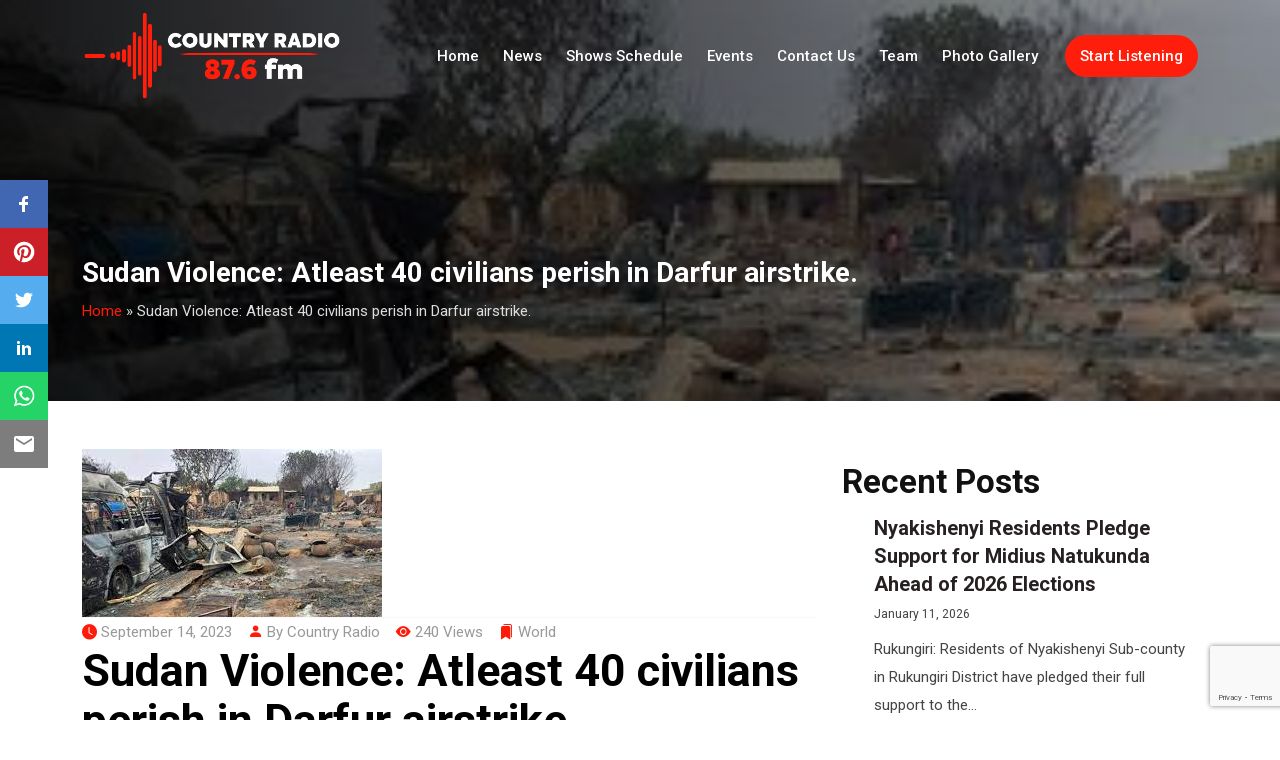

--- FILE ---
content_type: text/html; charset=utf-8
request_url: https://www.google.com/recaptcha/api2/anchor?ar=1&k=6Le98RspAAAAACleJ0YlrerMyRb0i3d41dMs4Iuj&co=aHR0cHM6Ly9jb3VudHJ5cmFkaW9mbS5jb206NDQz&hl=en&v=PoyoqOPhxBO7pBk68S4YbpHZ&size=invisible&anchor-ms=20000&execute-ms=30000&cb=4rfomwjtyctz
body_size: 48883
content:
<!DOCTYPE HTML><html dir="ltr" lang="en"><head><meta http-equiv="Content-Type" content="text/html; charset=UTF-8">
<meta http-equiv="X-UA-Compatible" content="IE=edge">
<title>reCAPTCHA</title>
<style type="text/css">
/* cyrillic-ext */
@font-face {
  font-family: 'Roboto';
  font-style: normal;
  font-weight: 400;
  font-stretch: 100%;
  src: url(//fonts.gstatic.com/s/roboto/v48/KFO7CnqEu92Fr1ME7kSn66aGLdTylUAMa3GUBHMdazTgWw.woff2) format('woff2');
  unicode-range: U+0460-052F, U+1C80-1C8A, U+20B4, U+2DE0-2DFF, U+A640-A69F, U+FE2E-FE2F;
}
/* cyrillic */
@font-face {
  font-family: 'Roboto';
  font-style: normal;
  font-weight: 400;
  font-stretch: 100%;
  src: url(//fonts.gstatic.com/s/roboto/v48/KFO7CnqEu92Fr1ME7kSn66aGLdTylUAMa3iUBHMdazTgWw.woff2) format('woff2');
  unicode-range: U+0301, U+0400-045F, U+0490-0491, U+04B0-04B1, U+2116;
}
/* greek-ext */
@font-face {
  font-family: 'Roboto';
  font-style: normal;
  font-weight: 400;
  font-stretch: 100%;
  src: url(//fonts.gstatic.com/s/roboto/v48/KFO7CnqEu92Fr1ME7kSn66aGLdTylUAMa3CUBHMdazTgWw.woff2) format('woff2');
  unicode-range: U+1F00-1FFF;
}
/* greek */
@font-face {
  font-family: 'Roboto';
  font-style: normal;
  font-weight: 400;
  font-stretch: 100%;
  src: url(//fonts.gstatic.com/s/roboto/v48/KFO7CnqEu92Fr1ME7kSn66aGLdTylUAMa3-UBHMdazTgWw.woff2) format('woff2');
  unicode-range: U+0370-0377, U+037A-037F, U+0384-038A, U+038C, U+038E-03A1, U+03A3-03FF;
}
/* math */
@font-face {
  font-family: 'Roboto';
  font-style: normal;
  font-weight: 400;
  font-stretch: 100%;
  src: url(//fonts.gstatic.com/s/roboto/v48/KFO7CnqEu92Fr1ME7kSn66aGLdTylUAMawCUBHMdazTgWw.woff2) format('woff2');
  unicode-range: U+0302-0303, U+0305, U+0307-0308, U+0310, U+0312, U+0315, U+031A, U+0326-0327, U+032C, U+032F-0330, U+0332-0333, U+0338, U+033A, U+0346, U+034D, U+0391-03A1, U+03A3-03A9, U+03B1-03C9, U+03D1, U+03D5-03D6, U+03F0-03F1, U+03F4-03F5, U+2016-2017, U+2034-2038, U+203C, U+2040, U+2043, U+2047, U+2050, U+2057, U+205F, U+2070-2071, U+2074-208E, U+2090-209C, U+20D0-20DC, U+20E1, U+20E5-20EF, U+2100-2112, U+2114-2115, U+2117-2121, U+2123-214F, U+2190, U+2192, U+2194-21AE, U+21B0-21E5, U+21F1-21F2, U+21F4-2211, U+2213-2214, U+2216-22FF, U+2308-230B, U+2310, U+2319, U+231C-2321, U+2336-237A, U+237C, U+2395, U+239B-23B7, U+23D0, U+23DC-23E1, U+2474-2475, U+25AF, U+25B3, U+25B7, U+25BD, U+25C1, U+25CA, U+25CC, U+25FB, U+266D-266F, U+27C0-27FF, U+2900-2AFF, U+2B0E-2B11, U+2B30-2B4C, U+2BFE, U+3030, U+FF5B, U+FF5D, U+1D400-1D7FF, U+1EE00-1EEFF;
}
/* symbols */
@font-face {
  font-family: 'Roboto';
  font-style: normal;
  font-weight: 400;
  font-stretch: 100%;
  src: url(//fonts.gstatic.com/s/roboto/v48/KFO7CnqEu92Fr1ME7kSn66aGLdTylUAMaxKUBHMdazTgWw.woff2) format('woff2');
  unicode-range: U+0001-000C, U+000E-001F, U+007F-009F, U+20DD-20E0, U+20E2-20E4, U+2150-218F, U+2190, U+2192, U+2194-2199, U+21AF, U+21E6-21F0, U+21F3, U+2218-2219, U+2299, U+22C4-22C6, U+2300-243F, U+2440-244A, U+2460-24FF, U+25A0-27BF, U+2800-28FF, U+2921-2922, U+2981, U+29BF, U+29EB, U+2B00-2BFF, U+4DC0-4DFF, U+FFF9-FFFB, U+10140-1018E, U+10190-1019C, U+101A0, U+101D0-101FD, U+102E0-102FB, U+10E60-10E7E, U+1D2C0-1D2D3, U+1D2E0-1D37F, U+1F000-1F0FF, U+1F100-1F1AD, U+1F1E6-1F1FF, U+1F30D-1F30F, U+1F315, U+1F31C, U+1F31E, U+1F320-1F32C, U+1F336, U+1F378, U+1F37D, U+1F382, U+1F393-1F39F, U+1F3A7-1F3A8, U+1F3AC-1F3AF, U+1F3C2, U+1F3C4-1F3C6, U+1F3CA-1F3CE, U+1F3D4-1F3E0, U+1F3ED, U+1F3F1-1F3F3, U+1F3F5-1F3F7, U+1F408, U+1F415, U+1F41F, U+1F426, U+1F43F, U+1F441-1F442, U+1F444, U+1F446-1F449, U+1F44C-1F44E, U+1F453, U+1F46A, U+1F47D, U+1F4A3, U+1F4B0, U+1F4B3, U+1F4B9, U+1F4BB, U+1F4BF, U+1F4C8-1F4CB, U+1F4D6, U+1F4DA, U+1F4DF, U+1F4E3-1F4E6, U+1F4EA-1F4ED, U+1F4F7, U+1F4F9-1F4FB, U+1F4FD-1F4FE, U+1F503, U+1F507-1F50B, U+1F50D, U+1F512-1F513, U+1F53E-1F54A, U+1F54F-1F5FA, U+1F610, U+1F650-1F67F, U+1F687, U+1F68D, U+1F691, U+1F694, U+1F698, U+1F6AD, U+1F6B2, U+1F6B9-1F6BA, U+1F6BC, U+1F6C6-1F6CF, U+1F6D3-1F6D7, U+1F6E0-1F6EA, U+1F6F0-1F6F3, U+1F6F7-1F6FC, U+1F700-1F7FF, U+1F800-1F80B, U+1F810-1F847, U+1F850-1F859, U+1F860-1F887, U+1F890-1F8AD, U+1F8B0-1F8BB, U+1F8C0-1F8C1, U+1F900-1F90B, U+1F93B, U+1F946, U+1F984, U+1F996, U+1F9E9, U+1FA00-1FA6F, U+1FA70-1FA7C, U+1FA80-1FA89, U+1FA8F-1FAC6, U+1FACE-1FADC, U+1FADF-1FAE9, U+1FAF0-1FAF8, U+1FB00-1FBFF;
}
/* vietnamese */
@font-face {
  font-family: 'Roboto';
  font-style: normal;
  font-weight: 400;
  font-stretch: 100%;
  src: url(//fonts.gstatic.com/s/roboto/v48/KFO7CnqEu92Fr1ME7kSn66aGLdTylUAMa3OUBHMdazTgWw.woff2) format('woff2');
  unicode-range: U+0102-0103, U+0110-0111, U+0128-0129, U+0168-0169, U+01A0-01A1, U+01AF-01B0, U+0300-0301, U+0303-0304, U+0308-0309, U+0323, U+0329, U+1EA0-1EF9, U+20AB;
}
/* latin-ext */
@font-face {
  font-family: 'Roboto';
  font-style: normal;
  font-weight: 400;
  font-stretch: 100%;
  src: url(//fonts.gstatic.com/s/roboto/v48/KFO7CnqEu92Fr1ME7kSn66aGLdTylUAMa3KUBHMdazTgWw.woff2) format('woff2');
  unicode-range: U+0100-02BA, U+02BD-02C5, U+02C7-02CC, U+02CE-02D7, U+02DD-02FF, U+0304, U+0308, U+0329, U+1D00-1DBF, U+1E00-1E9F, U+1EF2-1EFF, U+2020, U+20A0-20AB, U+20AD-20C0, U+2113, U+2C60-2C7F, U+A720-A7FF;
}
/* latin */
@font-face {
  font-family: 'Roboto';
  font-style: normal;
  font-weight: 400;
  font-stretch: 100%;
  src: url(//fonts.gstatic.com/s/roboto/v48/KFO7CnqEu92Fr1ME7kSn66aGLdTylUAMa3yUBHMdazQ.woff2) format('woff2');
  unicode-range: U+0000-00FF, U+0131, U+0152-0153, U+02BB-02BC, U+02C6, U+02DA, U+02DC, U+0304, U+0308, U+0329, U+2000-206F, U+20AC, U+2122, U+2191, U+2193, U+2212, U+2215, U+FEFF, U+FFFD;
}
/* cyrillic-ext */
@font-face {
  font-family: 'Roboto';
  font-style: normal;
  font-weight: 500;
  font-stretch: 100%;
  src: url(//fonts.gstatic.com/s/roboto/v48/KFO7CnqEu92Fr1ME7kSn66aGLdTylUAMa3GUBHMdazTgWw.woff2) format('woff2');
  unicode-range: U+0460-052F, U+1C80-1C8A, U+20B4, U+2DE0-2DFF, U+A640-A69F, U+FE2E-FE2F;
}
/* cyrillic */
@font-face {
  font-family: 'Roboto';
  font-style: normal;
  font-weight: 500;
  font-stretch: 100%;
  src: url(//fonts.gstatic.com/s/roboto/v48/KFO7CnqEu92Fr1ME7kSn66aGLdTylUAMa3iUBHMdazTgWw.woff2) format('woff2');
  unicode-range: U+0301, U+0400-045F, U+0490-0491, U+04B0-04B1, U+2116;
}
/* greek-ext */
@font-face {
  font-family: 'Roboto';
  font-style: normal;
  font-weight: 500;
  font-stretch: 100%;
  src: url(//fonts.gstatic.com/s/roboto/v48/KFO7CnqEu92Fr1ME7kSn66aGLdTylUAMa3CUBHMdazTgWw.woff2) format('woff2');
  unicode-range: U+1F00-1FFF;
}
/* greek */
@font-face {
  font-family: 'Roboto';
  font-style: normal;
  font-weight: 500;
  font-stretch: 100%;
  src: url(//fonts.gstatic.com/s/roboto/v48/KFO7CnqEu92Fr1ME7kSn66aGLdTylUAMa3-UBHMdazTgWw.woff2) format('woff2');
  unicode-range: U+0370-0377, U+037A-037F, U+0384-038A, U+038C, U+038E-03A1, U+03A3-03FF;
}
/* math */
@font-face {
  font-family: 'Roboto';
  font-style: normal;
  font-weight: 500;
  font-stretch: 100%;
  src: url(//fonts.gstatic.com/s/roboto/v48/KFO7CnqEu92Fr1ME7kSn66aGLdTylUAMawCUBHMdazTgWw.woff2) format('woff2');
  unicode-range: U+0302-0303, U+0305, U+0307-0308, U+0310, U+0312, U+0315, U+031A, U+0326-0327, U+032C, U+032F-0330, U+0332-0333, U+0338, U+033A, U+0346, U+034D, U+0391-03A1, U+03A3-03A9, U+03B1-03C9, U+03D1, U+03D5-03D6, U+03F0-03F1, U+03F4-03F5, U+2016-2017, U+2034-2038, U+203C, U+2040, U+2043, U+2047, U+2050, U+2057, U+205F, U+2070-2071, U+2074-208E, U+2090-209C, U+20D0-20DC, U+20E1, U+20E5-20EF, U+2100-2112, U+2114-2115, U+2117-2121, U+2123-214F, U+2190, U+2192, U+2194-21AE, U+21B0-21E5, U+21F1-21F2, U+21F4-2211, U+2213-2214, U+2216-22FF, U+2308-230B, U+2310, U+2319, U+231C-2321, U+2336-237A, U+237C, U+2395, U+239B-23B7, U+23D0, U+23DC-23E1, U+2474-2475, U+25AF, U+25B3, U+25B7, U+25BD, U+25C1, U+25CA, U+25CC, U+25FB, U+266D-266F, U+27C0-27FF, U+2900-2AFF, U+2B0E-2B11, U+2B30-2B4C, U+2BFE, U+3030, U+FF5B, U+FF5D, U+1D400-1D7FF, U+1EE00-1EEFF;
}
/* symbols */
@font-face {
  font-family: 'Roboto';
  font-style: normal;
  font-weight: 500;
  font-stretch: 100%;
  src: url(//fonts.gstatic.com/s/roboto/v48/KFO7CnqEu92Fr1ME7kSn66aGLdTylUAMaxKUBHMdazTgWw.woff2) format('woff2');
  unicode-range: U+0001-000C, U+000E-001F, U+007F-009F, U+20DD-20E0, U+20E2-20E4, U+2150-218F, U+2190, U+2192, U+2194-2199, U+21AF, U+21E6-21F0, U+21F3, U+2218-2219, U+2299, U+22C4-22C6, U+2300-243F, U+2440-244A, U+2460-24FF, U+25A0-27BF, U+2800-28FF, U+2921-2922, U+2981, U+29BF, U+29EB, U+2B00-2BFF, U+4DC0-4DFF, U+FFF9-FFFB, U+10140-1018E, U+10190-1019C, U+101A0, U+101D0-101FD, U+102E0-102FB, U+10E60-10E7E, U+1D2C0-1D2D3, U+1D2E0-1D37F, U+1F000-1F0FF, U+1F100-1F1AD, U+1F1E6-1F1FF, U+1F30D-1F30F, U+1F315, U+1F31C, U+1F31E, U+1F320-1F32C, U+1F336, U+1F378, U+1F37D, U+1F382, U+1F393-1F39F, U+1F3A7-1F3A8, U+1F3AC-1F3AF, U+1F3C2, U+1F3C4-1F3C6, U+1F3CA-1F3CE, U+1F3D4-1F3E0, U+1F3ED, U+1F3F1-1F3F3, U+1F3F5-1F3F7, U+1F408, U+1F415, U+1F41F, U+1F426, U+1F43F, U+1F441-1F442, U+1F444, U+1F446-1F449, U+1F44C-1F44E, U+1F453, U+1F46A, U+1F47D, U+1F4A3, U+1F4B0, U+1F4B3, U+1F4B9, U+1F4BB, U+1F4BF, U+1F4C8-1F4CB, U+1F4D6, U+1F4DA, U+1F4DF, U+1F4E3-1F4E6, U+1F4EA-1F4ED, U+1F4F7, U+1F4F9-1F4FB, U+1F4FD-1F4FE, U+1F503, U+1F507-1F50B, U+1F50D, U+1F512-1F513, U+1F53E-1F54A, U+1F54F-1F5FA, U+1F610, U+1F650-1F67F, U+1F687, U+1F68D, U+1F691, U+1F694, U+1F698, U+1F6AD, U+1F6B2, U+1F6B9-1F6BA, U+1F6BC, U+1F6C6-1F6CF, U+1F6D3-1F6D7, U+1F6E0-1F6EA, U+1F6F0-1F6F3, U+1F6F7-1F6FC, U+1F700-1F7FF, U+1F800-1F80B, U+1F810-1F847, U+1F850-1F859, U+1F860-1F887, U+1F890-1F8AD, U+1F8B0-1F8BB, U+1F8C0-1F8C1, U+1F900-1F90B, U+1F93B, U+1F946, U+1F984, U+1F996, U+1F9E9, U+1FA00-1FA6F, U+1FA70-1FA7C, U+1FA80-1FA89, U+1FA8F-1FAC6, U+1FACE-1FADC, U+1FADF-1FAE9, U+1FAF0-1FAF8, U+1FB00-1FBFF;
}
/* vietnamese */
@font-face {
  font-family: 'Roboto';
  font-style: normal;
  font-weight: 500;
  font-stretch: 100%;
  src: url(//fonts.gstatic.com/s/roboto/v48/KFO7CnqEu92Fr1ME7kSn66aGLdTylUAMa3OUBHMdazTgWw.woff2) format('woff2');
  unicode-range: U+0102-0103, U+0110-0111, U+0128-0129, U+0168-0169, U+01A0-01A1, U+01AF-01B0, U+0300-0301, U+0303-0304, U+0308-0309, U+0323, U+0329, U+1EA0-1EF9, U+20AB;
}
/* latin-ext */
@font-face {
  font-family: 'Roboto';
  font-style: normal;
  font-weight: 500;
  font-stretch: 100%;
  src: url(//fonts.gstatic.com/s/roboto/v48/KFO7CnqEu92Fr1ME7kSn66aGLdTylUAMa3KUBHMdazTgWw.woff2) format('woff2');
  unicode-range: U+0100-02BA, U+02BD-02C5, U+02C7-02CC, U+02CE-02D7, U+02DD-02FF, U+0304, U+0308, U+0329, U+1D00-1DBF, U+1E00-1E9F, U+1EF2-1EFF, U+2020, U+20A0-20AB, U+20AD-20C0, U+2113, U+2C60-2C7F, U+A720-A7FF;
}
/* latin */
@font-face {
  font-family: 'Roboto';
  font-style: normal;
  font-weight: 500;
  font-stretch: 100%;
  src: url(//fonts.gstatic.com/s/roboto/v48/KFO7CnqEu92Fr1ME7kSn66aGLdTylUAMa3yUBHMdazQ.woff2) format('woff2');
  unicode-range: U+0000-00FF, U+0131, U+0152-0153, U+02BB-02BC, U+02C6, U+02DA, U+02DC, U+0304, U+0308, U+0329, U+2000-206F, U+20AC, U+2122, U+2191, U+2193, U+2212, U+2215, U+FEFF, U+FFFD;
}
/* cyrillic-ext */
@font-face {
  font-family: 'Roboto';
  font-style: normal;
  font-weight: 900;
  font-stretch: 100%;
  src: url(//fonts.gstatic.com/s/roboto/v48/KFO7CnqEu92Fr1ME7kSn66aGLdTylUAMa3GUBHMdazTgWw.woff2) format('woff2');
  unicode-range: U+0460-052F, U+1C80-1C8A, U+20B4, U+2DE0-2DFF, U+A640-A69F, U+FE2E-FE2F;
}
/* cyrillic */
@font-face {
  font-family: 'Roboto';
  font-style: normal;
  font-weight: 900;
  font-stretch: 100%;
  src: url(//fonts.gstatic.com/s/roboto/v48/KFO7CnqEu92Fr1ME7kSn66aGLdTylUAMa3iUBHMdazTgWw.woff2) format('woff2');
  unicode-range: U+0301, U+0400-045F, U+0490-0491, U+04B0-04B1, U+2116;
}
/* greek-ext */
@font-face {
  font-family: 'Roboto';
  font-style: normal;
  font-weight: 900;
  font-stretch: 100%;
  src: url(//fonts.gstatic.com/s/roboto/v48/KFO7CnqEu92Fr1ME7kSn66aGLdTylUAMa3CUBHMdazTgWw.woff2) format('woff2');
  unicode-range: U+1F00-1FFF;
}
/* greek */
@font-face {
  font-family: 'Roboto';
  font-style: normal;
  font-weight: 900;
  font-stretch: 100%;
  src: url(//fonts.gstatic.com/s/roboto/v48/KFO7CnqEu92Fr1ME7kSn66aGLdTylUAMa3-UBHMdazTgWw.woff2) format('woff2');
  unicode-range: U+0370-0377, U+037A-037F, U+0384-038A, U+038C, U+038E-03A1, U+03A3-03FF;
}
/* math */
@font-face {
  font-family: 'Roboto';
  font-style: normal;
  font-weight: 900;
  font-stretch: 100%;
  src: url(//fonts.gstatic.com/s/roboto/v48/KFO7CnqEu92Fr1ME7kSn66aGLdTylUAMawCUBHMdazTgWw.woff2) format('woff2');
  unicode-range: U+0302-0303, U+0305, U+0307-0308, U+0310, U+0312, U+0315, U+031A, U+0326-0327, U+032C, U+032F-0330, U+0332-0333, U+0338, U+033A, U+0346, U+034D, U+0391-03A1, U+03A3-03A9, U+03B1-03C9, U+03D1, U+03D5-03D6, U+03F0-03F1, U+03F4-03F5, U+2016-2017, U+2034-2038, U+203C, U+2040, U+2043, U+2047, U+2050, U+2057, U+205F, U+2070-2071, U+2074-208E, U+2090-209C, U+20D0-20DC, U+20E1, U+20E5-20EF, U+2100-2112, U+2114-2115, U+2117-2121, U+2123-214F, U+2190, U+2192, U+2194-21AE, U+21B0-21E5, U+21F1-21F2, U+21F4-2211, U+2213-2214, U+2216-22FF, U+2308-230B, U+2310, U+2319, U+231C-2321, U+2336-237A, U+237C, U+2395, U+239B-23B7, U+23D0, U+23DC-23E1, U+2474-2475, U+25AF, U+25B3, U+25B7, U+25BD, U+25C1, U+25CA, U+25CC, U+25FB, U+266D-266F, U+27C0-27FF, U+2900-2AFF, U+2B0E-2B11, U+2B30-2B4C, U+2BFE, U+3030, U+FF5B, U+FF5D, U+1D400-1D7FF, U+1EE00-1EEFF;
}
/* symbols */
@font-face {
  font-family: 'Roboto';
  font-style: normal;
  font-weight: 900;
  font-stretch: 100%;
  src: url(//fonts.gstatic.com/s/roboto/v48/KFO7CnqEu92Fr1ME7kSn66aGLdTylUAMaxKUBHMdazTgWw.woff2) format('woff2');
  unicode-range: U+0001-000C, U+000E-001F, U+007F-009F, U+20DD-20E0, U+20E2-20E4, U+2150-218F, U+2190, U+2192, U+2194-2199, U+21AF, U+21E6-21F0, U+21F3, U+2218-2219, U+2299, U+22C4-22C6, U+2300-243F, U+2440-244A, U+2460-24FF, U+25A0-27BF, U+2800-28FF, U+2921-2922, U+2981, U+29BF, U+29EB, U+2B00-2BFF, U+4DC0-4DFF, U+FFF9-FFFB, U+10140-1018E, U+10190-1019C, U+101A0, U+101D0-101FD, U+102E0-102FB, U+10E60-10E7E, U+1D2C0-1D2D3, U+1D2E0-1D37F, U+1F000-1F0FF, U+1F100-1F1AD, U+1F1E6-1F1FF, U+1F30D-1F30F, U+1F315, U+1F31C, U+1F31E, U+1F320-1F32C, U+1F336, U+1F378, U+1F37D, U+1F382, U+1F393-1F39F, U+1F3A7-1F3A8, U+1F3AC-1F3AF, U+1F3C2, U+1F3C4-1F3C6, U+1F3CA-1F3CE, U+1F3D4-1F3E0, U+1F3ED, U+1F3F1-1F3F3, U+1F3F5-1F3F7, U+1F408, U+1F415, U+1F41F, U+1F426, U+1F43F, U+1F441-1F442, U+1F444, U+1F446-1F449, U+1F44C-1F44E, U+1F453, U+1F46A, U+1F47D, U+1F4A3, U+1F4B0, U+1F4B3, U+1F4B9, U+1F4BB, U+1F4BF, U+1F4C8-1F4CB, U+1F4D6, U+1F4DA, U+1F4DF, U+1F4E3-1F4E6, U+1F4EA-1F4ED, U+1F4F7, U+1F4F9-1F4FB, U+1F4FD-1F4FE, U+1F503, U+1F507-1F50B, U+1F50D, U+1F512-1F513, U+1F53E-1F54A, U+1F54F-1F5FA, U+1F610, U+1F650-1F67F, U+1F687, U+1F68D, U+1F691, U+1F694, U+1F698, U+1F6AD, U+1F6B2, U+1F6B9-1F6BA, U+1F6BC, U+1F6C6-1F6CF, U+1F6D3-1F6D7, U+1F6E0-1F6EA, U+1F6F0-1F6F3, U+1F6F7-1F6FC, U+1F700-1F7FF, U+1F800-1F80B, U+1F810-1F847, U+1F850-1F859, U+1F860-1F887, U+1F890-1F8AD, U+1F8B0-1F8BB, U+1F8C0-1F8C1, U+1F900-1F90B, U+1F93B, U+1F946, U+1F984, U+1F996, U+1F9E9, U+1FA00-1FA6F, U+1FA70-1FA7C, U+1FA80-1FA89, U+1FA8F-1FAC6, U+1FACE-1FADC, U+1FADF-1FAE9, U+1FAF0-1FAF8, U+1FB00-1FBFF;
}
/* vietnamese */
@font-face {
  font-family: 'Roboto';
  font-style: normal;
  font-weight: 900;
  font-stretch: 100%;
  src: url(//fonts.gstatic.com/s/roboto/v48/KFO7CnqEu92Fr1ME7kSn66aGLdTylUAMa3OUBHMdazTgWw.woff2) format('woff2');
  unicode-range: U+0102-0103, U+0110-0111, U+0128-0129, U+0168-0169, U+01A0-01A1, U+01AF-01B0, U+0300-0301, U+0303-0304, U+0308-0309, U+0323, U+0329, U+1EA0-1EF9, U+20AB;
}
/* latin-ext */
@font-face {
  font-family: 'Roboto';
  font-style: normal;
  font-weight: 900;
  font-stretch: 100%;
  src: url(//fonts.gstatic.com/s/roboto/v48/KFO7CnqEu92Fr1ME7kSn66aGLdTylUAMa3KUBHMdazTgWw.woff2) format('woff2');
  unicode-range: U+0100-02BA, U+02BD-02C5, U+02C7-02CC, U+02CE-02D7, U+02DD-02FF, U+0304, U+0308, U+0329, U+1D00-1DBF, U+1E00-1E9F, U+1EF2-1EFF, U+2020, U+20A0-20AB, U+20AD-20C0, U+2113, U+2C60-2C7F, U+A720-A7FF;
}
/* latin */
@font-face {
  font-family: 'Roboto';
  font-style: normal;
  font-weight: 900;
  font-stretch: 100%;
  src: url(//fonts.gstatic.com/s/roboto/v48/KFO7CnqEu92Fr1ME7kSn66aGLdTylUAMa3yUBHMdazQ.woff2) format('woff2');
  unicode-range: U+0000-00FF, U+0131, U+0152-0153, U+02BB-02BC, U+02C6, U+02DA, U+02DC, U+0304, U+0308, U+0329, U+2000-206F, U+20AC, U+2122, U+2191, U+2193, U+2212, U+2215, U+FEFF, U+FFFD;
}

</style>
<link rel="stylesheet" type="text/css" href="https://www.gstatic.com/recaptcha/releases/PoyoqOPhxBO7pBk68S4YbpHZ/styles__ltr.css">
<script nonce="ZYBFis61tr3g42jUxL7zSQ" type="text/javascript">window['__recaptcha_api'] = 'https://www.google.com/recaptcha/api2/';</script>
<script type="text/javascript" src="https://www.gstatic.com/recaptcha/releases/PoyoqOPhxBO7pBk68S4YbpHZ/recaptcha__en.js" nonce="ZYBFis61tr3g42jUxL7zSQ">
      
    </script></head>
<body><div id="rc-anchor-alert" class="rc-anchor-alert"></div>
<input type="hidden" id="recaptcha-token" value="[base64]">
<script type="text/javascript" nonce="ZYBFis61tr3g42jUxL7zSQ">
      recaptcha.anchor.Main.init("[\x22ainput\x22,[\x22bgdata\x22,\x22\x22,\[base64]/[base64]/[base64]/KE4oMTI0LHYsdi5HKSxMWihsLHYpKTpOKDEyNCx2LGwpLFYpLHYpLFQpKSxGKDE3MSx2KX0scjc9ZnVuY3Rpb24obCl7cmV0dXJuIGx9LEM9ZnVuY3Rpb24obCxWLHYpe04odixsLFYpLFZbYWtdPTI3OTZ9LG49ZnVuY3Rpb24obCxWKXtWLlg9KChWLlg/[base64]/[base64]/[base64]/[base64]/[base64]/[base64]/[base64]/[base64]/[base64]/[base64]/[base64]\\u003d\x22,\[base64]\\u003d\\u003d\x22,\x22wrVvei0ow4wuw4zCnMOuC8ObwrLCgBDDg3YyWlHDjsK+NDt/w4XCrTfCvMKPwoQBcSHDmMO8OEnCr8O1F14/[base64]/w4daw7PDrDbDksOFZ8OUBjfDk8Krw4TDhThywqg3Eh47w4IpZsKgMsOLw4x2Lzhuwp1INADCvUNvRcOHXzIKbsKxw7fClhpFasKJSsKJasOeNjfDpn/Dh8OUwr/CrcKqwqHDmsOvV8KPwpEpUMKpw40JwqfChwc/wpRmw77DsTLDoigvB8OEMMOaTyldwrcaaMK/KMO5eSJ1Fn7DmTnDlkTCpjvDo8OsScOGwo3Dqi1GwpMtSsKyEQfCgsO0w4RQWG9xw7Ihw4ZcYMONwpsIImLDhyQ2wohFwrQ0X3Epw6nDs8O2R3/ChCfCusKCRsKVC8KFGxh7fsKVw7bCocKnwphCW8KQw7tfEjk7bDvDm8Kpwqh7wqEVCMKuw6QjI1lUHD3DuRlUwo7CgMKRw7/[base64]/CkT4qBHNVMy4rB8K4wql0w585wp/DgsOxGsKlOMO8w6bCrcOZfGzDpMKfw6vDgio6wo5Ww5vCq8KwPcKuEMOUFSJ6wqVeVcO5HnozwqzDuT7DjkZpwotgLDDDmcKjJWVqOAPDk8O2wpk7P8Kvw7vCmMObw4/DpwMLYlnCjMKswofDn0Avwq7DoMO3wpQKwp/DrMKxwofCh8KsRQkwwqLClnjDqE4ywpjCvcKHwoYVFsKHw4dYCcKewqM7MMKbwrDCjsKsaMO0E8Kuw5fCjX/Di8KDw7oRTcOPOsKLVsOcw7nCnsODCcOiZRjDvjQHw5RBw7LDg8OrJcOoJcOzJsOaNnEYVSrCnQbCi8KiPS5Ow6M/w4fDhXRXKwLCiBtodsOjP8Olw5nDg8O1wo3CpC/Cn2rDmnVaw5nCpgnCvsOswo3Dkz/Dq8K1wqhIw6d/w5AQw7Q6BzXCrBfDn1Mjw5HCuwpCC8Ozwqsgwp5WIsKbw6zCnsOyPsK9wr3DqA3CmhnCtjbDlsKGESUuwqtbWXIzwr7DonogCBvCk8KlO8KXNXzDlsOER8O+QsKmQ2HDvCXCrMO3Z0smbMO6c8KRwoTDsX/[base64]/DqFvDu0fDoBt0wrJ5w5cLf8KJw55BwogCAjNgw4fCkDzDuV0fw4xBTCvDisKLbgYvwosAbcOKUsOiwovDncKCehsywpQlwptiP8Oxw7oFEMOuw655UsKjwqtfacOkwooOBMKvNcKEGcK7I8O7T8OAFAPCncKww4FlwrHDoA3CjEbCucKfw5AuYGEZG2/[base64]/[base64]/[base64]/CtsOPPFTDp10uwpfDoSo7w5rChmvDpkZZen9YXsOUGwdlQxHCvWHCssKkwqjCoMOwMGXCumTClRU+cSrCqcOTw6hrw6BewrIow7B1dzvCt3vDksO7UsOqPsK/TQY6woXCgmYSw6XCgGrCp8OJbcO2PgzDlcOvw63DssKIw4pSw7/CkMOAwpfCjl5ZwrVOD3zDpsKtw6rCnMODfhUjERkwwo8kbsKTwoViMcOzwrXCssOlwprDl8Oww51jw6vCpcOOw6gww6huwrTCnVMuV8KPPn9Qw7rCvcOTwqx4wpldw6LDmGMWbcKhS8O+N159PVtRDEsTZSfCvh/DsyrCoMOUwrgvw4HCjMO8XFwwcittwrpyOMOlwpzDqsO0w6R0fcKKwqkxecOPwoBedMO4JUvChcKpajHCtcOoPGkPP8O+w5BWXixvFFzCn8OcQUA5Lz/[base64]/[base64]/Cqzcdw5zDvcODI8OTw77ClsOlGHZFw7zClDMTwojClsKxZlknUcOjZBXDlcO9w4rDsi9YAsKUNF7Dm8KfcQsIfMOnQ1dKwrHCr2EQw4heF03DlcOwwobCp8OGw7rDk8Kza8OLw6HCqsKIUMO3w7jDr8KcwpnDtF0wH8OrwpLDmMOHw4x/[base64]/Ci1vDmTU0wpFrJ8KQw5RaEsOsYsK1BMO2wotKPSjDqsKZw49OOMO0wqp5wrnCvD1Yw5/DqRdHZHxdFyfCj8K5wrR+wqTDq8ObwqZxw5/[base64]/CtsOVwrbCn8OSQ8KXUj0Sw6NtJ8OawrPCti7ClsKsw4PCgsKxOFzDgEHCisO1GcKefAgfIWQ/w6jDqsOvw6AZwrdsw5lww7BRMQNcG28ZwrDCpGVxLcOWwqDCqsKaXT3DtcKKeEomwoxJMMOZwrLDpMOSw49VCUwRwq5PJsKvVjfCn8Kvwrc7w47DicOKBsK/T8OMacOUIsKmw7zDosO9wqPDgjTDvcOPZMOhwoMINl/DvTzCj8Ocwq7ChcK7w57CrUzDh8Oywq0LFMK8McKNWSUiw6sNwocDelluEcO7V2TDiRnCncKqeybCsmzDnl4FTsOpwq/Dn8KEw4Vzw6w5w6xcZ8OwXsKgQcKNwo8KXsOAwp4VM1rCqMK9ZMOIwonCncOTb8K/ABLChGZmw7x/SQfCjAYtBMKhw7zDuXPCgmxkCcOWBUTCqBTCsMOSR8OGwpLDo1UoPsOpGcKpwrpTwp7DtGrCuzo6w6vDvcKlUMOrQsOew5dqw5gUScOWBCAcw4BkAR7DmcKWwqVWGsOqwo/Dk0ZKGsOqwqjDp8KUw5HDrGk3dMK/CMK+wqsQI2xKw4c7wpTDsMKpwq46az7CjyHDrcKGw4FbwpNHwrvCgg5KLcOfSTlJwpzDq3rDrcOrw61mwrTCjMOyJU1xOcOGwqXDmsKrOsOjw5NOw6oFwoRLG8OCw4/CpsKMw6jDmMOpw7pyAMOHbH/Cpjk3wow0w7UQWsKOAQ5AMSzCmcK8UgJ9JER/[base64]/Cg8O7w6YuScOOworDqRg1w57DhcOvfCjCvxk1AjnCgVDDscOxw7ppNxjDl2/DtcOmwoUbwpnDlF3DjiEzw4/ClDvCh8OiHl5iPkvCn2jDo8O7w6TCj8OsMy/Dt0HDhMO7QMOFw4fCgAdHw4wWGsKxbgdpasOhw5V9wqjDjG8BMsK0HDJ0wpTDsMKawqnDnsKGwrbCi8Kmw5ECMsK4w5BRwobClsORAXwPw53CmcKswpjCo8KwZ8K6w68eCm9/[base64]/DvSY8w6p3KsKbwr7ClcKMZ8Kmw6rDgMOmATIyw7zDqMOPN8O0Z8KkwrNWUMOWPcKXw7BMQ8OFB29Pw4XCgcKaMWxBHcKpw5fDiUlwf3bCqsO+F8OqaGgWfU7DpMKxVwNfPXAfUcOgAX/DpcK5S8KMPMOGwpzCjcOBex/Dsk1vw5PDq8O+wrfDkcOsRQvDv2PDqMOEwro5TgLCrMOWw4nChMOdIMKiw5g8LljDvCALKEjDtMO8LEHDk37CjVlCwqsuByHDrWJ2woXDuCdxwpnClsO9wofCqFDDk8OSw5IAwqTDisO9w4s9w40Qwq3DmRDCqsKZB1IZesKbDVwHBMKJwpnDlsOXwo7CtcKgw6/DnMK5Z2DDpMOdwpbDtcOpDGAsw59+NQtYI8OsPMObGcKZwrBTw5h2Gx4Ww7DDh0lkwqEsw7PClTU4wonCusONwpTCvS1XLn8gei7DiMO/UxtAwo58cMKUwptPfsKSNsKrw67DoBHDusOPw6vDtTt2woHDlD7CkcK1f8KZw73CjxlBw4B4EMOswo9JGRTCphYYS8O4w4jDhsOaw6PCgDpYwp5mKzXDryPCjkrDocKUQBozw7/[base64]/V8OnwpjDucOlw6PCucKzCcKHL1tiKMOCSCgIw4rDusKPw6bCmMOHwq8MwqtxdcOvw6bDji/DsEs2wqN8w4lHwoXCk2UMUnlVwqYGw7bCjcKiNng6U8Klw5thCTNBwo1EwoYrTVtlwqbCvFrCtEBUGcOVNDXCscKmP1xCGH/[base64]/[base64]/ClyTDiRHDoFU8H8OQWMOZw4rClsOGwoLDqg/CqMKZWcKKP0XDpcK2wqB7YGDDljnDuMKzOFZUw6ZYwrpfw7dWwrPCoMKwQMK0wrHDksOFCBlzwqB5w50hXMKJHnlHw41ew6bCmsKXXDdYK8KQwoLCp8ObwovDnh49WMOPC8KYAF8/VUbCiVgBw5bDhsOywr7DnsKHw43DnMOpwqg2wpbDqk0HwosZOkRibMKnwpTDuiHChQbCtQxYw67CisOXOUjCunhidFXCk0DCuVFewqpgw53DmMKmw4PDqXPDv8KBw7DCrcKuw5pNEsO/D8O8Nh9wNTgqSsKhw4dcw4dyw4Auw7s2w4lJw40ww7/[base64]/CvQ7ClcKVTMO7wrg/IMK2CMKZDsKycmM1LcKNKwxuG0HDhnnDoh82NcO9w4TCq8O4w6gfTEHDgmBnwovDnj3DhAFxwqXChcKfVhfCnn3DscOxdTLDtk/CoMOkP8OfXMKAw5zDqMKDwrAtw5zCgcOoWA/CnwXChUHCs0N0w5jDn31VQGosBMOPfsOpw4DDvcKABMOgwrowEcOewpXDtsKzw4/Dm8KewpnCnz7CnjfDrEljNk3DnzDCgTjCosO1ccKXc1USGn/ChsKIHk7DqMOsw5nDnsO4JxoPw6TDrhLDgsO/w7h/w71pAMOOKsOnXsKWMgHDpG/ChMO1NGxpw4h3woV+w4bDhntiPU85O8OkwrNYRTfDh8K0QcKkFcK3w6hbw6HDnDXCgQPCrQPDnMOPCcOeGnhHHS18V8K0OsOeRsOWF2oRw4/Ci23DicOTXMKXwrnClMOtw6R6QMO/wrPDohjDt8KUwpnCrVYpwrsPwqvDv8K7w47DiWvDsxF7w6jCp8KDwoEywqHCqG4JwpDClC9lOMO+b8OLw5Fyw59Qw7zCisORNjtUw517w5PCmT3CgnPCshLDrkx1wpp0M8KYAjzDvEVBWWAgGsK6wrLChjhTw63DmMOgw6rDplNWAXhqwr/DiQLDowZ9KhgcS8K/wqpHRMOUw4HChxwQB8KTwqzCpcK7MMKNKcKYw5thT8OQWA4VSMOwwqXCusKKwq9Hw5QfRy3CgifDusKIw6/DrMOiJTJ6YEFbE1PDpmTCjTTDmVRUwpbCu0LCmyrCgsK+w6wHwoQuNHxPEMODw7HCjTsPworDpghHwq/[base64]/CthnCr1bCggVwCsKqSMOnJ0fDisK/wq/Do8O6eA3CnE4VBcOSDcOVwqFUw4nCt8OXGsKGw6zCmw3CvQLClHAJU8KuSiYnw5TCnSJlT8O8w6bCun/[base64]/aH7DrWDDhk3Dp8KJw7vDp8OMD2bDhBcrwq49wqVAwq1nwrl/Y8KIKBh3XVrCjsKMwrJZw7UvDcOBwqFGw6fDjmbCmcK0fMK4w6bCgMOpLsKkwo3Ct8OzX8OXccKHw5fDmsKcw4M9w58nwrPDu3IiwpXCgxPDpcKCwrJNw6zCncOMVy/Cj8OhD1DDonTCq8K4OyzCk8Orw5bDsFQuwodyw6doIcKqEghKXSkHw79Hw6TCqigtVMOTOMOLdsOTw4vCm8OOVVnCvMKpRMKqGMOqw6A3w7kuw67DssOXwqxaw4TDqMONwpVpwrLCtGvCjjEHw4Y/wqxCwq7DpjJbY8K3wq3DtcO0bAcRBMKjw753w4LCrWs4w77DvsOhwqDDnsKbw5/CosOxMMKCwr5JwrYawqJ4w5HCoDgyw6LDshjCoELDmEhRd8O/[base64]/DgMKMwrTDl3nCmMOudlLDn8KfworDl8K8w6nDgcOWZQLDm1/Cl8OvwpDCnsKKWsK4w4XCqGFPJjUgdMOQakNAG8OVI8OXCRh9w4PDqcOtZMORX0ZiwpPDkFAVwrocAsKRwoPCq242wrklD8Kfw6TCpMOAw7fCrcKREcKjZRlMFyrDu8O3w4EfwpFoRXkGw4zDkVTDjcKYw6rCqMObwobChsO5wpYXUsKwWA/ClHvDmcOXwp97FcK7K0/CqSnDpMOWw4fDi8KaVjjCjsK/DwjCiEsjS8OlwpbDpcKPw7QOFElUNkLCq8Kaw65mXMOgKkjDqcKmMnPCrsO2w6d1ScKeQcKacsKBBsK/wrlbwpLClAMDwoNrwqrDn1JuwqfCqEwxwo/DgFxgJ8O/wrdSw7/DvUrCunANwqDDjcOkwq3CncKSwr4HPntVAWHDqDR/[base64]/DjcOYXsOFJsO9wqVOw5ocLQTDgsKrwrjCpAsWUFjCscOeU8KGw6Z7w7HCuGhlSMOSeMKRb1LDhGIFDyXDinXDpMOhwrEYaMKbdsKIw61BQMKlD8OiwrDCs1jCg8ORw64wRMOJEygsCsOPw6LCn8OHw6nCgBlww6t8wo/Co1UBKhxHw4fCgSbDpQwYbgJZLz1cw5DDqzRFEBJ4fsKLw6YCw4bDlsO2R8Onw6JNHMKjTcKFalYtw7fDsQHDnMKZwrTCumnDiFPDoh4vRg5wfRYNCsKrwpZyw4xTPWZSw7LCuzNQw6vCiGJpwoUsI1PCkn4Lw5rCrMO1w5pqKlTCuU3DlsKFKcKJwq/[base64]/V8KZw5PCgMOSw4TCpA7CjFgCPxgQcCoqwr3CsGZgXhLDpm5WwrfDj8OnwrdKO8OZwrvDjFUhLMK6MTPCskfDhnAdwrHDh8K4FTVWwprClzPCosKPJsKfw4IPw6Udw5MIaMO/[base64]/CosKCw4nDqSHCkCzCuHvCrU7DvwJzd8ODB0VqBMKHwobDoQohw4vChlHDtMONCsKENR/DucK3w6zCpQvDphhkw7TClwMBYWJhwoZQOcOdFsOkw6jCsUbCrTLCscKfcMKdDgh+fRoUw4PDjcKYw6LCj2hsYlPDujYmCsOHVjtlZkTDuR3DrX1Rwoo/w5ccOcKCw6Vzwo86w657KcOnDmc/[base64]/[base64]/w6hjGMKRZwgAdMKsEkfDshh3wpYFwpDDuMObWMK3AcOKwo5Zw7XCrMK7QsOsfMKPTcK7Fn8iwpDCg8KJLRnCkU/DvsKbf3wcehY7BifCoMOGIMKBw7tFCcK1w6J1GnDCmiXCo3zCo2/CqsOgeBbDpcOIOcK/w6UcacKFDCrCvMKhGCAJWsKNHQBIw4ksesKwfDfDtsOVwq/CvxFgBcKXBjBgwqg/wqDDl8KETsO/dsOtw4piw5bDkMOCw63Dl0U7OMKrwoZiw6fCt0cMw7vCiA/CpMKDw50iwrPDoFTDgRE8w7BMYsKVw4bCpxTDmsKJwrTDl8O9wqgxMcOiw5QaN8KEDcKLdsKAw77Dlwpvw4duSnkdMT8xdBnDvsKVch/[base64]/w4tPw7nDuzo5VmrDkVAPNMOOKcKxw6DCvQ7CnRPDuHgDUsO1wqtdV2DCn8OewozCrxDCu8Oow7/DiWt7ICbDuBLCgcKiwptkwpLCt2lQw6/DrHUFwpvDnGQrIMK/[base64]/w45Sw4HChRDDkRECP8O/w50Cw4A2wrUyTcOLeSzDhcKTw7hJRMK3RsKiNGPDm8KHNzcIw4sTw7XCiMK+di3Co8OJbMONQMKFfMO7csKfNsONwrHCuBMIwp17JMO+LsKYwrwDw7VzIcONTMK/U8OJAsK4w6ApJWPCl0vDkcOuw7rDssOzbMO6w4vDhcKTwqNJB8KlMsK8w4whwqZ5w49bwrFOw5PDrcOxwoHDjEV7GcOrJMK+wp1Dwo/CosOiw5gwchh1w4LDjkd1CSTCg34EDMKNw74/wozCjEp2wqbCvTTDl8OVwqfDssOJw5TCtcK6wopJcsKmITnCsMOTI8Kzd8KswpoCw4DDslsMwojDjV9ew4DDiHNTOizCjVLCocKtwp/[base64]/w67CjwxwX2LDusOzw7AaTwMcw4XDgBrCtcKbw7kXw6/DmD7DmgNqVErDnl/Dh2EpEkfDnDPCmMKcwobChcKow6gsXcOcdcOKw6DDsCzCt3vCnB3DrTnDvEXCmMKuw7tzw5Uww6FSeXrCisOGwoPCpcKBw7nCnCHCn8Knw70QZgo+w4U8w5UAFF/ClMKCwqoiw4tHbw/Do8OhOcKfY18/[base64]/DiEHDrsO8w4PCucKBwoo0PMO/w5wdLcODwpbDqMOQwoMZb8K+wo1cwozCrAnDv8KPw6NHNcKKJmNgwofCk8O9AcK4YkBWfcOtw5pCfMKmcsOVw6gRMBEXbcOwD8KXwp5YGcO5S8Ovw69Xw4TCgTXDt8OEwo3CgH/Dq8OnIkPCrsKZTMKqFMKmw5/DggMuE8K3wofChcKKG8O0woQqw5zClyYlw4cdMsK7worClsOqWcOeR0TDhW8PbjdrTSzCsxnCj8KreFQFwqHDi3lxwrfDsMKIw7vCn8KtAUjDuXTDoxbCrGtLO8KHGhAlwrXCncOIEcODLW0UT8Kew7oWw6XDhsO6c8OqWWjDhQ/Cj8OON8OrA8K1w4ZNw5/ClDR+R8KSw68ywqZswpVGw7Fcw6wIwqLDo8KvfEvDsF1iZRjCjkzCugFpa2AMw5Amw6zDgsKHwoIkV8OvL0k6BcKMNMK/TcOkwqpjwpIGfcOYXUhvwrTDisOfwpvDnyVMemDClEF2KsKcc0jCrFfDr1zCgMKqZ8Oow5HCm8Oze8ORcQDCpsOtwr8/w4A9fsO3wqvDnz7Cu8KJNhVfwqAxwrPDlTLDrT7CnxMgwrgOF0zCosOvwpjDkcKIC8OQw6LCuyjDsDhsfybCiA1uRWF+w5vCtcOfN8O+w5gaw7LDhlvDt8OaWGLCtsOGwqjCvkYrw5plwofCvinDqMOHwqoKw7kOGzDDqyjCkcKSw50Yw5zClcKpwr/Ci8KjJl4gwoTDpEJuYEPCvMKuD8OSMsKrwqV4SMK0AsKxwp4Qc347GQ1cwp3DqmPCmWQAK8OdOGnDo8KkD2LCjcK6GcOAw4xJAm7Coj42dSLDklg3wpJKw4LCvDRTw65HIsKPSw06McOPwpcXwrpIfCliPsO2w7kzTsKefMKvX8KrYAXCgcK+w6R+w6LCjcOZw7/CrcKDehrCgMKfEMOSFsKGK13DkgzDosOCw6LDrsOtw5l6w73Do8OZw5TDocOSWGY1H8Kbwo4Xw5PCv3knYX/[base64]/DlMONwpLDkxXCumrDkkDDhxPDnMKuecOBwp8WwqE6Ujpzw7PCu31+w44UKGB7w6RpDcKrKCrCrg1Vwr8LOcK5IcKKwqk6w7rDr8OtWsO3LMOYXEQ3w7HDgMKyRF9dYMKnwrNywo/[base64]/HXNiLAIvDCcjw7nCkQkncMOHw6fDvsOkw6jDhMO0S8Osw5DDr8OBw5PDrxY9bMO1alvDkMOdwo1Tw6TDkMOTZ8KObTDDtTTCsnpFw6LCj8K6w55FKm4iNMKZNk/CrsOKwpjDvj5PesOLUA7Dt19gw4XCsMK0bibDpVxBw7LClVjCnBBneG/[base64]/DnGfCjUPClMK+Ek9IOEVdHWNIwqE8w45dw7rCncOqwos0w4fDknLDlmDDjW4ePcKYKgJpJcKGPsKjwq3Dg8OFVndAwqTDr8K/w40Yw4zDo8K6EkTCocKuMx/DrHRnwqxSb8KFQGIew5MhwpE/wpDDvQfChQxAw5/Dr8Kowox1WcOAw47Dh8KZwr/DoAfCrSNyDj7CjcOdTFcewrpdwo98w7PCuQhAM8ONS2NCbFzCucKuw6rDsWxXwo4sKHYxASBBw5hTDhcrw4hKw5A2SQNdwpPDk8K6wrDCqMKCwo8vMMOAwqHDnsK7EhnDknfCncOSFsOCJ8KWw6DDqcKZcDlxVE/CvWQoPsOwV8KnNGYNbXgWwrNywrnDlMKzbSA6PMKVwrXCm8KeKcO5woDDssKmMn/DpW1Sw4kMI3Biw4Vww6bDp8K8MsK2Tgl5bsKXwrwxSX1zdUzDj8O2w48zw6nDtFrCnFcATml2wrBGwqrDn8O5woguw4/Cmw3Ct8K9BsOrw6jDisOYXRHCvTnDg8Ovw7YNSxQFw6wZwqV9w7HCiGLDvQ0aOMOmWwt8wo/CuR/CsMOoLcKnIsORNMKNw5XDjcK6wqZkNx1ww4vDisO+w5/CjMK8w4AlP8K1E8Ojwqtgw53DnH/[base64]/[base64]/WSJMacOgwpjCv1UpfsKcdHYsVivCjW7Ds8O4PV1Ww47DgFF7wqVXGCjDjCNsw4vDngPCtmYHZUBHwqzCuVxiQ8O3wrgTwo/[base64]/PmkTwpJFFcOZw4vCj3IIw7sbw5TDhsK0acKBw755w5zDhw/CtiAaTSLDv1TCtxk6w7Ygw453UWnCosKkw47CqMKyw7MWw5DDlcOww6ACwp0aTcOiC8OFDcOnSMKhw6LCgMOmw57DlcKfAAQzIgVNwqTDoMKEJ1XDj2R0CsOmGcOiw7vCscKgA8ORVsKZw5TDpcOAwqvCgcOSOQJew74MwpwOM8OwK8OoZMOEw6RFMcK/L1bCuQLCmsO8w6xVdULDuWPDp8KXPcOmDsOiTcOVw6FyXcKdURVnTSXCsznDlMOYw48jCHbCkWVxdB05SzM3YcK9wqPCscOzdcK3SkpuDkfCqMO0VsOyBcKbwqYJRsOQwqZtHcKrwpEZKiMpOHFAWmA8bsOdE1HCl2fCqBdUw4gFwpzChMOdPWAUw7puS8K/w7nCjcK1w5PCosKAw7DCl8ObM8Oqw6MYwrzCqFbDp8KCaMOuc8OOfCfDvWlhw7pDdMOjwqPDgGVYwr86SMKgCR/Dt8Oxw4Zwwp/CjEgmw7nCvEFcw6LDqxolw50kwqNCKG/ClsOuecKyw6wywofCncKaw5bCvjPDq8OoYMKtw5TDqsKhBcOwwpbCjzTDjsOULgTDpGIbJ8KgwpzCpsO8NhpXw4x4woUUQHQBSsOswpvDgsKDw6/Cl13CscKGw5xkaWvDvcKRScOfw5zCtDpMwqjDjcOvw5ggFMK3w5luKcKAZnjChcOafh/[base64]/DsMKpwq3Co8Olwqgew7PDiD5OTW57wrxWVcKLTsKeKMOjwpB5Si/Cn3HDnwrDtcKtBEvDrcK2woTCmT4+w4XCucOqFA3ClWAMYcKVZQ3DumgTEXZmKMOHC0Q+WGXDkFPDoXPDscOQw5jCrMO8O8KcEVTCssKlZFgLOcKVw7AqOgvDpyMfC8K/w77CkcO9ZcOQw53Co3zDusOzw6UcwpXCujnDjMO0w4F7wrYLwofDgsKyG8Krw7N8wqzDignDhTRdw6fDlynCuy/Dh8O/[base64]/Ds8KkQ8OSZAnDvmdoBG1rGmnDm0pQMnjDs8ObClMnw4NKwrkRIVYxBcOgwonCpknCh8OSYx7CucK7FXAbw454w6NhUMKLRcOHwpsnw5/CqcK+w5AswqZqwpVoKz7DiC/CvsK3PxJEw5DCsW/DncKjwpg5FsOjw7LDq1cLcsK1C3fCksKCVcOMw7x5w5xNw6ovw7MYGsKCZGU8w7M0w6bCtMOFTCc2w6vChkQgXsKhw6vCgMOyw6A2cDDCnMK2S8KlQWLDlHfDjkfDqsOBCzzDs13Ds2/DhsOdwozClXpIF3RjWxQpQsOmTsKAw5LCgV/[base64]/CgsOnwrzDnzPCk0/[base64]/CgcO8MsOdf8Kiwo/[base64]/DisOQGGPDlcOSMS9VHhQLf8KNwpEXEHR2wpl9CiDCjFg2HxFHSHcSXyfCrcO6wqLCmcO3XMOZAXHCljHDl8KDccKxw4vDjBwpAisfw6nDq8OFeGvDlsOxwqRQVMOIw5sPworCtSrCl8OlaCIUO2wPHMKMBlQ8w5DCgQnCtW/[base64]/wr3DijXDosOzKsOHaGnDn8OHBSnDqMKgI0QywofCt2DDncKcw7/DgsKowodvw7fDjsOaTwHDmU/DsWEFwqQzwp3Cnmhrw43CmTLDih9awpHDmQYcPcO5w4vCnzjDti1fwqYNw73CmMKtw5ppPXxoIcKZDsKFJcOTwpt+w7rCk8KXw7EsESczQMKKIBgmYGcXwp/Dkj3ClThPMBk2w5XCozJyw5XCqloew4/DnyHDi8KtIMKbBVcNwpPCjMK7wrjDuMOkw6bDgsKywpnDncKjwqfDiFfDg3IAw5EwwqzDpW/DmcKYK3w4SS8Lw7RRMnBAwrQyOMOyN21KCB3CgsKZw4XDpcKOwrlAw4RXwq5bUmfDpXnClMKHfjBLw5lRe8KZS8OfwrUfM8O4wroUwo0hCQMtwrJ/[base64]/CmcO1PMOrw5ITNgjDhMOswoh3fTjDoMKLw4nDngnDmcOtwonDn8OBUUpxEsK6Uw7Cq8Omw5IYdMKbwohTwr0ww5PCmMOjQETCmMKcZCg2WcOlw450RnVjExnCr1TDmDAkwrl6wrRXBAcHIMOzwpdlTAnDkirDlTJPw5Z2bG/Cp8KyBhPDvMKFfgfCk8KmwoM3BUBaMxQqAALCosOxw6DCpWPCjsO8YMO6wogCwrE5VcOSwqB6wrHCmcKBPcKgw5VSwq8WYMKjNcOHw7EzD8OEK8OhwpEPwrAvTR5gRBU9dMKMwobDoy/Cq181D2HDnMK8wpTDjcOmwpTDtsKkFAkbw6IuAcKGKETDuMKfw48Sw5DCuMO4K8OQwo/Cr2EcwrXCtcKyw4pkKExowonDoMKkRCBnXkDCgsOVwozDp0x8LsKbwoLCusOuwpzDusOZbVnDkTvDksONAsKowrtff1N5ShjDq1wlwrLDl39tc8Ovw4/DlsO7eB41wpANwpDDvQbDhmcEwrATXMOkKA47w6zDp0XCjTFpUUXCkz9BUsKcMsO2wrrDuWEIw7ZkWcK4w4nDhcKDWMKHwq/[base64]/[base64]/DvHYsZX7DisK9MBxsw5xCwqUSw4fCg0hTw7/Dj8KrBzMHAShgw6ckwrXDnRR3Z8O4XAgFw4jCkcOqU8O4FH/[base64]/w5XCgE/[base64]/[base64]/DkcKbw7vDlMO/XlR4PMOGwrF7YWJnwpjCrRU1asOFw5nDoMOxAG3Dj2s9GT/CgETDmsKmwoDCvSbCu8Kbw4/CkHXCjhrDim80ZcOuOj4NG1rCkQNSKC0JwqnCg8KnUVFRKCLCjsOjwpB0JCIHegjClcOcwp/[base64]/DrUcOw7XDq8K7MxI8w5LDljrDtlN9woJlwonDgUJeIRzCjRbCgAAfd0zDqwPCkXfCtjjDi1U1FxkYLEfDmQpYNmZ8w5ticMOLeGQcZ23Do1h/wpdUXcK6W8OfRzJaacOYwrDCpWFxfsOJa8ObY8Oqw5c9w4V7w5PCgjwiwrd8wqvDkj3CoMOoKl3DtgVCw6nDg8OZw4QZwqlgw6FbTcKXw4piwrXClXnDvw8xJU8qwr/DksK9O8OvQMKPFcOhw5rDrS/CtyvCmsO0emlSA17DtFEvPsK1NENsJcKESsOxekBaPBMEDMOnw5Z3wpxuw4vDkMOvNcKcwopDwpjCvFchw54aX8Kjw70wZmcWw4oNVsOEw6tcIMK6wpbDscOKwqE8wpI2wplcc2gWHMOTwqwcRsKqwo7Cv8K5w7VbJsKmBhESw5c8QsKaw6jDrzcMwpLDrWIFwrgWwq/[base64]/[base64]/wo7DgMOww5/CocOYwoEWw5czE8K6Pn/CucK2w7gaw7DCiXTCoXcmwonDvn9AQMKSw5nCg2V1wrQ/P8Kvw5F4Zgt5ez9iZcK7J1kSWcO7wrABTnlNw4FSwqDDnMKkb8Kww6DDoxjDvMK9MsKLwpc5VsKcw55hwp8jUcOnQMKEbX3CmTXDp0fCsMOPO8O3wqdbJsKvw6ocRsKwAsO7eAnDs8OqEDjDhQ/DrMKMbynChXp5w7YMwozDncKPPSTDvcOfw4Nuw5vDgmjDrgfDnMKvPQxgSMKpaMOtwp3DpsKPAcOPShs0GzUOw7HDsFbCg8K4wrzCqcKhDsK+GgvClDtmwr/CvsOiwp/DgcK1HWrCnFg8wq3CqcKaw6EscDnCvisrw6tgwqXDmQ5eE8O8awLDs8K3wqZzfgxyW8K+wpAOw4jCh8O+wpECwrLDvAAkw6xGFsO0f8O8woxXw5HDncKGwoDCmWlBLwrDpVRQEcOMw6rDukAgJ8O7EcKZwovCukhkGBTDjsKEISXCuD0/JMOvw4vDi8K8ck/DujzCmMKRKsOVKXvDvMOPC8OCw4XDpwZAwpjCm8OoXMOWb8KYwqjCkBBxdEDDigfCmk5sw58pworCvMO1G8OSOMKYwoIXP0BvwrzCmsKrw7nCvcK5wp4lLQN2K8OjEsOBwo1rYBVBwodDw5/[base64]/[base64]/Cn30Tw4PCnXJuSsOow7kJA8K+OV8uWcO7w6/Dh8Ozw7HDp33ChMK2wrbDuVDCu2XDkhrDqcKYCWfDgmvCsCHDtURhwo0ywqlkwqTDsBcBwqDCpWNSwqjCpxDDlBTCkSTDosOBw7Elw4rCscOVNhDDvSvDvTIZUV7DvsKCwq3CrsO2RMOfwqwPw4XDjDoRwoLCvF9yP8OVw4/CsMO/[base64]/wr0vEcOvNlfDocOmwpbCk2bCn8OHf8OMwoZnBSNxN1F+GRZ5wp7Ci8KQX1o1w7fDpT9Zw4dLSMKww47Ck8KOw5bCgR83VB8idhxAEGp2w6DDsSEWNMKYw5ENw5bDrxZnCsOpCcKURMKtwqzCiMKEdGFbSAzDmmMJaMOQACHCmCEDwq/[base64]/DsOpZsK8NcOTwrHCgwzCocO7wrhPYsKiC8KEw4I4KsKMdMO1wrLDtD4rwp8fVhTDnMKWbMOYE8O/wp58w53CrMOdFR1YXcKmL8KYY8KOL1NfMMOfwrXCoy/Dt8K/w6pDDMOiZHgCN8OAwpLCv8K1VcOsw6I3McOhw7RdRmvDg2PDvsOfwqg1WcKVw441HSIBwrsjI8OhAMOkw4Q9bcKqHWwJw4HCq8K6wpJMw6DDucOrPhzCtVbCt0o7eMKTwrg1wrvDrGIyS0IfD3hmwq0rIE9wOsOkfXkeCVnCoMKtN8KAwrDDssOew4DDrj1/EMKmw4DCgjEbDsKJw5VyLynChSBcORgww5DDiMKpwqzDnk3CqXNCIsK6e1oYw4bDi1llwrDDkEHCrG1IwrDCr2kxLzvDk0xDwo/[base64]/[base64]/[base64]/DkMOGw53DoWPCnMKawoIOZTfDrsOINsKkK8O/aC12Ki1HDDrCuMKxw6bCvgzDhMO8wqZVdcOIwr1/NcKQfsOGPsO9A07DhTvDtMO2Pn7DhMOpMBkicsKMBBcBYcKmBj3DisKnw4g2w7XCiMKtwqcUwpUlwqvCoCbCkG3ClsK3Y8KOTzzDlcKiK3vDq8KBbMOpw4AHw5FcJmBKw6wPKSbCpsOhw7HDv2YdwpxhbcKJYsOmNMKQwolPMFZLw5HDpsKgOsKaw5LCgcOYa01/bcKow7TDt8ORw5PCqsK9HWjCkcOQw63Cj3TDuA/DohEdFQ3Dg8ONwpIpLsKgw6J0GMOhfcO0w4gXUlHCqCTCiGHDpjnDpsO9L1TDvgRywqzDtjzCs8KKHGBLwovCjMObw656w7QpUS5FTxhuN8OLw6BEw7w7w7XDoCdHw68Hwqh4woUUwpXDlMK/CcOKQXFBHsKMwptTFcOHw6XDgMOcw6pfLcKfw6h8M1dpUMOuYWrCq8K9wrdww5pcw5rDlcOqA8KgQ1XDocK/wqksLMK+dCRCO8KlRAkFZkpDK8KWaVbChjXCiQFFUV7CtU0GwrNiwpcbw5TCscKywo7CosKnRcK/[base64]/DqgzDgzPDnUhLwrcofFfCvUTCgFZLCsKGw7bCssKrDBjCoGRFw6HDi8OFwq5eFVDDnsK1WMKgAsOzwotDOQvCu8KDXQbDqMKBQVNNYsO7w53CmDfDkcKLw7XCuCfCkxYiw7nDm8KIbsKBw6TCuMKOwq/CvWPDrwcDI8O+N2PCgk7Dp3RDIMK4NT0lw4lWGS1qeMKHwofCk8OnZ8Ovw5XCoAY8wot5w7/DkhbDs8KYwottwo3DhUjDjQfDj2JfYcOGA2rCkxLDvzrCv8Oow4wtw7jCucOqCjvDiB1Ow6Bec8KmDgzDhzI9WUTDpsKyUXBzwqNOw7NXwrATwqkzW8K1MMOIwp1Cwo58VsKfSMKHw6olw6/DhwlXwrgIw4nCh8K1w7/[base64]/DnDPCsMK4EBbDlyvDpnNBw6zDmCgLw50Tw5nDi1HDi3tnEGfDvWsSwqTDiX7Dt8O2U2PDhy5mw6tMO2XDg8KpwrRpwobCkQgJWQ05wohuYsOXLyDDqcOsw7lucMKFNcK7wpEuwolNwrtiw6/CmcOHfgLCuALCl8OwccK6w48Kw6zDlsO5w5jDnQTCvXHDmHkSFsKhwrgVwp8KwpxYUMKeQsK5wp/CksOBZgHDikTDq8OGwr3CrmDCqMOnw55xw7ACwoQ3wroXUMOYXXzCuMOKa1JPLcK7w7V6P14nwpwlwq/[base64]/Cq3nCqcKewobDo8O+w4XCm8Ohw7d2woHDqCfDj3w+wpfDtDLCnsOvWV17bCHDhnHCnCI0DX9mw7jCuMKWw77Dr8KpK8KcXQAnwoVbw4BtwqnDq8OZwowOHMOlaQhkF8O4wrECw5ItPSdMw49Gc8Orw7oVwp7Cv8Ktw7Uzwr/DrMO7O8OtKcK1YMKHw5LDkMKKwocDbDovXmAgQ8K7w67DtcKoworCjMOTw7tvwqszJ0ReeCjCqA\\u003d\\u003d\x22],null,[\x22conf\x22,null,\x226Le98RspAAAAACleJ0YlrerMyRb0i3d41dMs4Iuj\x22,0,null,null,null,1,[21,125,63,73,95,87,41,43,42,83,102,105,109,121],[1017145,362],0,null,null,null,null,0,null,0,null,700,1,null,0,\x22CvoBEg8I8ajhFRgAOgZUOU5CNWISDwjmjuIVGAA6BlFCb29IYxIPCPeI5jcYADoGb2lsZURkEg8I8M3jFRgBOgZmSVZJaGISDwjiyqA3GAE6BmdMTkNIYxIPCN6/tzcYAToGZWF6dTZkEg8I2NKBMhgAOgZBcTc3dmYSDgi45ZQyGAE6BVFCT0QwEg8I0tuVNxgAOgZmZmFXQWUSDwiV2JQyGAA6BlBxNjBuZBIPCMXziDcYADoGYVhvaWFjEg8IjcqGMhgBOgZPd040dGYSDgiK/Yg3GAA6BU1mSUk0Gh0IAxIZHRDwl+M3Dv++pQYZxJ0JGZzijAIZzPMRGQ\\u003d\\u003d\x22,0,0,null,null,1,null,0,0,null,null,null,0],\x22https://countryradiofm.com:443\x22,null,[3,1,1],null,null,null,1,3600,[\x22https://www.google.com/intl/en/policies/privacy/\x22,\x22https://www.google.com/intl/en/policies/terms/\x22],\x225If8iumVAKs04JOD+oyL0Lly6reuNNakHIHExNcmLfw\\u003d\x22,1,0,null,1,1768446588765,0,0,[66],null,[206,86,209],\x22RC-akindneaOcchjQ\x22,null,null,null,null,null,\x220dAFcWeA5lsYy7tlVLDuEp_G87VyTx-3whWDlyaajol2YHfv99LH2cxYm5oVV2mzhIP95L-v2qhldWHe8VSVkIqSv4mCcXc488Ag\x22,1768529388732]");
    </script></body></html>

--- FILE ---
content_type: text/css
request_url: https://countryradiofm.com/wp-content/uploads/uag-plugin/assets/1000/uag-css-741.css?ver=1768156241
body_size: 1238
content:
.uag-blocks-common-selector{z-index:var(--z-index-desktop) !important}@media (max-width: 976px){.uag-blocks-common-selector{z-index:var(--z-index-tablet) !important}}@media (max-width: 767px){.uag-blocks-common-selector{z-index:var(--z-index-mobile) !important}}
.uagb-social-share__outer-wrap,.uagb-social-share__wrap{display:flex;align-items:center;justify-content:center}.uagb-social-share__layout-vertical.uagb-social-share__outer-wrap,.uagb-social-share__layout-vertical .uagb-social-share__wrap{flex-direction:column}.uagb-social-share__layout-vertical .wp-block-uagb-social-share-child.uagb-ss-repeater.uagb-ss__wrapper:first-child{margin-top:0 !important}.uagb-social-share__layout-vertical .wp-block-uagb-social-share-child.uagb-ss-repeater.uagb-ss__wrapper:last-child{margin-bottom:0 !important}.uagb-social-share__outer-wrap a.uagb-button__link:focus{box-shadow:none}.uagb-social-share__outer-wrap .uagb-ss__wrapper{padding:0;margin-left:5px;margin-right:5px;transition:all 0.2s;display:inline-flex;text-align:center}.uagb-social-share__outer-wrap .uagb-ss__source-wrap{display:inline-block}.uagb-social-share__outer-wrap .uagb-ss__link{color:#3a3a3a;display:inline-table;line-height:0;cursor:pointer}.uagb-social-share__outer-wrap .uagb-ss__source-icon{font-size:40px;width:40px;height:40px}.uagb-social-share__outer-wrap .uagb-ss__source-image{width:40px}@media (max-width: 976px){.uagb-social-share__layout-horizontal .uagb-ss__wrapper{margin-left:0;margin-right:0}}.uagb-social-share__layout-horizontal .wp-block-uagb-social-share-child.uagb-ss-repeater.uagb-ss__wrapper:first-child{margin-left:0 !important}.uagb-social-share__layout-horizontal .wp-block-uagb-social-share-child.uagb-ss-repeater.uagb-ss__wrapper:last-child{margin-right:0 !important}
.wp-block-uagb-social-share .uagb-social-share__wrapper{text-decoration:none}.uagb-social-share__wrapper{box-shadow:none}.uagb-social-share__outer-wrap:not(.uagb-social-share__no-label) .uagb-social-share__source-wrap{margin-right:15px}.uagb-social-share__outer-wrap.uagb-social-share__icon-at-top .uagb-social-share__source-wrap{-ms-flex-item-align:flex-start;align-self:flex-start;margin-top:5px}
.uagb-block-57c91efd .uagb-ss-repeater span.uagb-ss__link{color: #3a3a3a;}.uagb-block-57c91efd .uagb-ss-repeater a.uagb-ss__link{color: #3a3a3a;}.uagb-block-57c91efd .uagb-ss-repeater span.uagb-ss__link svg{fill: #3a3a3a;}.uagb-block-57c91efd .uagb-ss-repeater a.uagb-ss__link svg{fill: #3a3a3a;}.uagb-block-57c91efd.uagb-social-share__layout-vertical .uagb-ss__wrapper{margin-left: 0;margin-right: 0;margin-top: 5px;margin-bottom: 5px;}.uagb-block-57c91efd.uagb-social-share__layout-vertical .uagb-ss__link{padding: 10px;}.uagb-block-57c91efd.uagb-social-share__layout-horizontal .uagb-ss__link{padding: 10px;}.uagb-block-57c91efd.uagb-social-share__layout-horizontal .uagb-ss__wrapper{margin-left: 5px;margin-right: 5px;}.uagb-block-57c91efd .wp-block-uagb-social-share-child {border-radius: 0px;}.uagb-block-57c91efd .uagb-ss__source-wrap{width: 30px;}.uagb-block-57c91efd .uagb-ss__source-wrap svg{width: 30px;height: 30px;}.uagb-block-57c91efd .uagb-ss__source-image{width: 30px;}.uagb-block-57c91efd .uagb-ss__source-icon{width: 30px;height: 30px;font-size: 30px;}.uagb-block-57c91efd.uagb-social-share__outer-wrap{justify-content: center;-webkit-box-pack: center;-ms-flex-pack: center;-webkit-box-align: center;-ms-flex-align: center;align-items: center;}.uagb-block-162bf6ce.uagb-ss-repeater span.uagb-ss__link{color: #3b5998;}.uagb-block-162bf6ce.uagb-ss-repeater a.uagb-ss__link{color: #3b5998;}.uagb-block-162bf6ce.uagb-ss-repeater span.uagb-ss__link svg{fill: #3b5998;}.uagb-block-162bf6ce.uagb-ss-repeater a.uagb-ss__link svg{fill: #3b5998;}.uagb-block-f73357ba.uagb-ss-repeater span.uagb-ss__link{color: #55acee;}.uagb-block-f73357ba.uagb-ss-repeater a.uagb-ss__link{color: #55acee;}.uagb-block-f73357ba.uagb-ss-repeater span.uagb-ss__link svg{fill: #55acee;}.uagb-block-f73357ba.uagb-ss-repeater a.uagb-ss__link svg{fill: #55acee;}.uagb-block-1c65e815.uagb-ss-repeater span.uagb-ss__link{color: #bd081c;}.uagb-block-1c65e815.uagb-ss-repeater a.uagb-ss__link{color: #bd081c;}.uagb-block-1c65e815.uagb-ss-repeater span.uagb-ss__link svg{fill: #bd081c;}.uagb-block-1c65e815.uagb-ss-repeater a.uagb-ss__link svg{fill: #bd081c;}.uagb-block-6661c59a.uagb-ss-repeater span.uagb-ss__link{color: #0077b5;}.uagb-block-6661c59a.uagb-ss-repeater a.uagb-ss__link{color: #0077b5;}.uagb-block-6661c59a.uagb-ss-repeater span.uagb-ss__link svg{fill: #0077b5;}.uagb-block-6661c59a.uagb-ss-repeater a.uagb-ss__link svg{fill: #0077b5;}@media only screen and (max-width: 976px) {.uagb-block-57c91efd.uagb-social-share__layout-vertical .uagb-ss__wrapper{margin-left: 0;margin-right: 0;margin-top: 5px;margin-bottom: 5px;}.uagb-block-57c91efd.uagb-social-share__layout-horizontal .uagb-ss__wrapper{margin-left: 5px;margin-right: 5px;}.uagb-block-57c91efd.uagb-social-share__outer-wrap{justify-content: center;-webkit-box-pack: center;-ms-flex-pack: center;-webkit-box-align: center;-ms-flex-align: center;align-items: center;}}@media only screen and (max-width: 767px) {.uagb-block-57c91efd.uagb-social-share__layout-vertical .uagb-ss__wrapper{margin-left: 0;margin-right: 0;margin-top: 5px;margin-bottom: 5px;}.uagb-block-57c91efd.uagb-social-share__layout-horizontal .uagb-ss__wrapper{margin-left: 5px;margin-right: 5px;}.uagb-block-57c91efd.uagb-social-share__outer-wrap{justify-content: center;-webkit-box-pack: center;-ms-flex-pack: center;-webkit-box-align: center;-ms-flex-align: center;align-items: center;}}.uagb-icon-list__wrap{display:flex;align-items:flex-start;justify-content:flex-start}.wp-block-uagb-icon-list-child{padding:0;transition:all 0.2s;display:inline-flex;color:#3a3a3a;align-items:center;text-decoration:none;box-shadow:none}.wp-block-uagb-icon-list-child span.uagb-icon-list__source-wrap{display:block;align-items:center}.uagb-icon-list__source-wrap svg{display:block}.uagb-icon-list__source-image{width:40px}.uagb-icon-list__outer-wrap .uagb-icon-list__content-wrap{color:#3a3a3a;display:flex;align-items:center}
.wp-block-uagb-icon-list-child{position:relative}.wp-block-uagb-icon-list-child>a{position:absolute;top:0;left:0;width:100%;height:100%}img.uagb-icon-list__source-image{max-width:unset}.wp-block-uagb-icon-list-child .uagb-icon-list__label{word-break:break-word}
.wp-block-uagb-icon-list.uagb-block-2635f61f .uagb-icon-list__source-image{width: 16px;}.wp-block-uagb-icon-list.uagb-block-2635f61f .wp-block-uagb-icon-list-child .uagb-icon-list__source-wrap svg{width: 16px;height: 16px;font-size: 16px;color: #ff1b09;fill: #ff1b09;}.wp-block-uagb-icon-list.uagb-block-2635f61f .wp-block-uagb-icon-list-child .uagb-icon-list__source-wrap{padding: 0px;border-radius: 0px;border-width: 0px;align-self: center;}.wp-block-uagb-icon-list.uagb-block-2635f61f .wp-block-uagb-icon-list-child .uagb-icon-list__label{text-decoration: !important;line-height: em;}.wp-block-uagb-icon-list.uagb-block-2635f61f .uagb-icon-list__wrap{display: flex;flex-direction: row;justify-content: flex-start;-webkit-box-pack: flex-start;-ms-flex-pack: flex-start;-webkit-box-align: center;-ms-flex-align: center;align-items: center;}.wp-block-uagb-icon-list.uagb-block-2635f61f .uagb-icon-list__label{text-align: left;}.wp-block-uagb-icon-list.uagb-block-2635f61f .wp-block-uagb-icon-list-child{text-decoration: !important;line-height: em;}.wp-block-uagb-icon-list.uagb-block-2635f61f.wp-block-uagb-icon-list .wp-block-uagb-icon-list-child{margin-left: 5px;margin-right: 5px;display: inline-flex;}.wp-block-uagb-icon-list.uagb-block-2635f61f.wp-block-uagb-icon-list .wp-block-uagb-icon-list-child:first-child{margin-left: 0;}.wp-block-uagb-icon-list.uagb-block-2635f61f.wp-block-uagb-icon-list .wp-block-uagb-icon-list-child:last-child{margin-right: 0;}.wp-block-uagb-icon-list.uagb-block-2635f61f .uagb-icon-list__source-wrap{margin-right: 15px;}.uagb-block-5f409dc1.wp-block-uagb-icon-list-child .uagb-icon-list__source-wrap{background:  !important;border-color:  !important;}.uagb-block-5f409dc1.wp-block-uagb-icon-list-child:hover .uagb-icon-list__source-wrap{background:  !important;border-color:  !important;}.uagb-block-ef61dba1.wp-block-uagb-icon-list-child .uagb-icon-list__source-wrap{background:  !important;border-color:  !important;}.uagb-block-ef61dba1.wp-block-uagb-icon-list-child:hover .uagb-icon-list__source-wrap{background:  !important;border-color:  !important;}.uagb-block-b5bd9771.wp-block-uagb-icon-list-child .uagb-icon-list__source-wrap{background:  !important;border-color:  !important;}.uagb-block-b5bd9771.wp-block-uagb-icon-list-child:hover .uagb-icon-list__source-wrap{background:  !important;border-color:  !important;}@media only screen and (max-width: 976px) {.wp-block-uagb-icon-list.uagb-block-2635f61f .uagb-icon-list__source-image{width: 16px;}.wp-block-uagb-icon-list.uagb-block-2635f61f .wp-block-uagb-icon-list-child .uagb-icon-list__source-wrap svg{width: 16px;height: 16px;font-size: 16px;}.wp-block-uagb-icon-list.uagb-block-2635f61f .wp-block-uagb-icon-list-child .uagb-icon-list__source-wrap {padding: 0px;border-width: 0px;align-self: center;}.wp-block-uagb-icon-list.uagb-block-2635f61f .uagb-icon-list__wrap{display: flex;flex-direction: row;justify-content: flex-start;-webkit-box-pack: flex-start;-ms-flex-pack: flex-start;-webkit-box-align: center;-ms-flex-align: center;align-items: center;}.wp-block-uagb-icon-list.uagb-block-2635f61f.wp-block-uagb-icon-list .wp-block-uagb-icon-list-child{margin-left: 5px;margin-right: 5px;display: inline-flex;}.wp-block-uagb-icon-list.uagb-block-2635f61f.wp-block-uagb-icon-list .wp-block-uagb-icon-list-child:first-child{margin-left: 0;}}@media only screen and (max-width: 767px) {.wp-block-uagb-icon-list.uagb-block-2635f61f .uagb-icon-list__source-image{width: 16px;}.wp-block-uagb-icon-list.uagb-block-2635f61f .wp-block-uagb-icon-list-child .uagb-icon-list__source-wrap svg{width: 16px;height: 16px;font-size: 16px;}.wp-block-uagb-icon-list.uagb-block-2635f61f .wp-block-uagb-icon-list-child .uagb-icon-list__source-wrap{padding: 0px;border-width: 0px;align-self: center;}.wp-block-uagb-icon-list.uagb-block-2635f61f .uagb-icon-list__wrap{display: flex;flex-direction: row;justify-content: flex-start;-webkit-box-pack: flex-start;-ms-flex-pack: flex-start;-webkit-box-align: center;-ms-flex-align: center;align-items: center;}.wp-block-uagb-icon-list.uagb-block-2635f61f.wp-block-uagb-icon-list .wp-block-uagb-icon-list-child{margin-left: 5px;margin-right: 5px;display: inline-flex;}.wp-block-uagb-icon-list.uagb-block-2635f61f.wp-block-uagb-icon-list .wp-block-uagb-icon-list-child:first-child{margin-left: 0;}}.wp-block-uagb-icon-list.uagb-block-4a65ffee .uagb-icon-list__source-image{width: 16px;}.wp-block-uagb-icon-list.uagb-block-4a65ffee .wp-block-uagb-icon-list-child .uagb-icon-list__source-wrap svg{width: 16px;height: 16px;font-size: 16px;}.wp-block-uagb-icon-list.uagb-block-4a65ffee .wp-block-uagb-icon-list-child .uagb-icon-list__source-wrap{padding: 0px;border-radius: 0px;border-width: 0px;align-self: center;}.wp-block-uagb-icon-list.uagb-block-4a65ffee .wp-block-uagb-icon-list-child .uagb-icon-list__label{text-decoration: !important;line-height: em;}.wp-block-uagb-icon-list.uagb-block-4a65ffee .uagb-icon-list__wrap{display: flex;flex-direction: row;justify-content: flex-start;-webkit-box-pack: flex-start;-ms-flex-pack: flex-start;-webkit-box-align: center;-ms-flex-align: center;align-items: center;}.wp-block-uagb-icon-list.uagb-block-4a65ffee .uagb-icon-list__label{text-align: left;}.wp-block-uagb-icon-list.uagb-block-4a65ffee .wp-block-uagb-icon-list-child{text-decoration: !important;line-height: em;}.wp-block-uagb-icon-list.uagb-block-4a65ffee.wp-block-uagb-icon-list .wp-block-uagb-icon-list-child{margin-left: 5px;margin-right: 5px;display: inline-flex;}.wp-block-uagb-icon-list.uagb-block-4a65ffee.wp-block-uagb-icon-list .wp-block-uagb-icon-list-child:first-child{margin-left: 0;}.wp-block-uagb-icon-list.uagb-block-4a65ffee.wp-block-uagb-icon-list .wp-block-uagb-icon-list-child:last-child{margin-right: 0;}.wp-block-uagb-icon-list.uagb-block-4a65ffee .uagb-icon-list__source-wrap{margin-right: 15px;}.uagb-block-afad6e13.wp-block-uagb-icon-list-child .uagb-icon-list__source-wrap{background:  !important;border-color:  !important;}.uagb-block-afad6e13.wp-block-uagb-icon-list-child:hover .uagb-icon-list__source-wrap{background:  !important;border-color:  !important;}.uagb-block-bcf1d5dc.wp-block-uagb-icon-list-child .uagb-icon-list__source-wrap{background:  !important;border-color:  !important;}.uagb-block-bcf1d5dc.wp-block-uagb-icon-list-child:hover .uagb-icon-list__source-wrap{background:  !important;border-color:  !important;}.uagb-block-0a014dc5.wp-block-uagb-icon-list-child .uagb-icon-list__source-wrap{background:  !important;border-color:  !important;}.uagb-block-0a014dc5.wp-block-uagb-icon-list-child:hover .uagb-icon-list__source-wrap{background:  !important;border-color:  !important;}@media only screen and (max-width: 976px) {.wp-block-uagb-icon-list.uagb-block-4a65ffee .uagb-icon-list__source-image{width: 16px;}.wp-block-uagb-icon-list.uagb-block-4a65ffee .wp-block-uagb-icon-list-child .uagb-icon-list__source-wrap svg{width: 16px;height: 16px;font-size: 16px;}.wp-block-uagb-icon-list.uagb-block-4a65ffee .wp-block-uagb-icon-list-child .uagb-icon-list__source-wrap {padding: 0px;border-width: 0px;align-self: center;}.wp-block-uagb-icon-list.uagb-block-4a65ffee .uagb-icon-list__wrap{display: flex;flex-direction: row;justify-content: flex-start;-webkit-box-pack: flex-start;-ms-flex-pack: flex-start;-webkit-box-align: center;-ms-flex-align: center;align-items: center;}.wp-block-uagb-icon-list.uagb-block-4a65ffee.wp-block-uagb-icon-list .wp-block-uagb-icon-list-child{margin-left: 5px;margin-right: 5px;display: inline-flex;}.wp-block-uagb-icon-list.uagb-block-4a65ffee.wp-block-uagb-icon-list .wp-block-uagb-icon-list-child:first-child{margin-left: 0;}}@media only screen and (max-width: 767px) {.wp-block-uagb-icon-list.uagb-block-4a65ffee .uagb-icon-list__source-image{width: 16px;}.wp-block-uagb-icon-list.uagb-block-4a65ffee .wp-block-uagb-icon-list-child .uagb-icon-list__source-wrap svg{width: 16px;height: 16px;font-size: 16px;}.wp-block-uagb-icon-list.uagb-block-4a65ffee .wp-block-uagb-icon-list-child .uagb-icon-list__source-wrap{padding: 0px;border-width: 0px;align-self: center;}.wp-block-uagb-icon-list.uagb-block-4a65ffee .uagb-icon-list__wrap{display: flex;flex-direction: row;justify-content: flex-start;-webkit-box-pack: flex-start;-ms-flex-pack: flex-start;-webkit-box-align: center;-ms-flex-align: center;align-items: center;}.wp-block-uagb-icon-list.uagb-block-4a65ffee.wp-block-uagb-icon-list .wp-block-uagb-icon-list-child{margin-left: 5px;margin-right: 5px;display: inline-flex;}.wp-block-uagb-icon-list.uagb-block-4a65ffee.wp-block-uagb-icon-list .wp-block-uagb-icon-list-child:first-child{margin-left: 0;}}.wp-block-uagb-icon-list.uagb-block-46de21c4 .uagb-icon-list__source-image{width: 16px;}.wp-block-uagb-icon-list.uagb-block-46de21c4 .wp-block-uagb-icon-list-child .uagb-icon-list__source-wrap svg{width: 16px;height: 16px;font-size: 16px;}.wp-block-uagb-icon-list.uagb-block-46de21c4 .wp-block-uagb-icon-list-child .uagb-icon-list__source-wrap{padding: 0px;border-radius: 0px;border-width: 0px;align-self: center;}.wp-block-uagb-icon-list.uagb-block-46de21c4 .wp-block-uagb-icon-list-child .uagb-icon-list__label{text-decoration: !important;line-height: em;}.wp-block-uagb-icon-list.uagb-block-46de21c4 .uagb-icon-list__wrap{display: flex;flex-direction: column;justify-content: center;-webkit-box-pack: center;-ms-flex-pack: center;-webkit-box-align: flex-start;-ms-flex-align: flex-start;align-items: flex-start;}.wp-block-uagb-icon-list.uagb-block-46de21c4 .uagb-icon-list__label{text-align: left;}.wp-block-uagb-icon-list.uagb-block-46de21c4 .wp-block-uagb-icon-list-child{text-decoration: !important;line-height: em;}.wp-block-uagb-icon-list.uagb-block-46de21c4.wp-block-uagb-icon-list .wp-block-uagb-icon-list-child{margin-left: 0;margin-right: 0;margin-bottom: 10px;}.wp-block-uagb-icon-list.uagb-block-46de21c4 .uagb-icon-list__source-wrap{margin-right: 15px;}.uagb-block-4dca6d86.wp-block-uagb-icon-list-child .uagb-icon-list__source-wrap{background:  !important;border-color:  !important;}.uagb-block-4dca6d86.wp-block-uagb-icon-list-child:hover .uagb-icon-list__source-wrap{background:  !important;border-color:  !important;}.uagb-block-bfb0407b.wp-block-uagb-icon-list-child .uagb-icon-list__source-wrap{background:  !important;border-color:  !important;}.uagb-block-bfb0407b.wp-block-uagb-icon-list-child:hover .uagb-icon-list__source-wrap{background:  !important;border-color:  !important;}.uagb-block-2b02ddce.wp-block-uagb-icon-list-child .uagb-icon-list__source-wrap{background:  !important;border-color:  !important;}.uagb-block-2b02ddce.wp-block-uagb-icon-list-child:hover .uagb-icon-list__source-wrap{background:  !important;border-color:  !important;}@media only screen and (max-width: 976px) {.wp-block-uagb-icon-list.uagb-block-46de21c4 .uagb-icon-list__source-image{width: 16px;}.wp-block-uagb-icon-list.uagb-block-46de21c4 .wp-block-uagb-icon-list-child .uagb-icon-list__source-wrap svg{width: 16px;height: 16px;font-size: 16px;}.wp-block-uagb-icon-list.uagb-block-46de21c4 .wp-block-uagb-icon-list-child .uagb-icon-list__source-wrap {padding: 0px;border-width: 0px;align-self: center;}.wp-block-uagb-icon-list.uagb-block-46de21c4 .uagb-icon-list__wrap{display: flex;flex-direction: column;justify-content: center;-webkit-box-pack: center;-ms-flex-pack: center;-webkit-box-align: flex-start;-ms-flex-align: flex-start;align-items: flex-start;}.wp-block-uagb-icon-list.uagb-block-46de21c4.wp-block-uagb-icon-list .wp-block-uagb-icon-list-child{margin-left: 0;margin-right: 0;margin-bottom: 10px;}}@media only screen and (max-width: 767px) {.wp-block-uagb-icon-list.uagb-block-46de21c4 .uagb-icon-list__source-image{width: 16px;}.wp-block-uagb-icon-list.uagb-block-46de21c4 .wp-block-uagb-icon-list-child .uagb-icon-list__source-wrap svg{width: 16px;height: 16px;font-size: 16px;}.wp-block-uagb-icon-list.uagb-block-46de21c4 .wp-block-uagb-icon-list-child .uagb-icon-list__source-wrap{padding: 0px;border-width: 0px;align-self: center;}.wp-block-uagb-icon-list.uagb-block-46de21c4 .uagb-icon-list__wrap{display: flex;flex-direction: column;justify-content: center;-webkit-box-pack: center;-ms-flex-pack: center;-webkit-box-align: flex-start;-ms-flex-align: flex-start;align-items: flex-start;}.wp-block-uagb-icon-list.uagb-block-46de21c4.wp-block-uagb-icon-list .wp-block-uagb-icon-list-child{margin-left: 0;margin-right: 0;margin-bottom: 10px;}}.wp-block-uagb-icon-list.uagb-block-a327f8f0 .uagb-icon-list__source-image{width: 16px;}.wp-block-uagb-icon-list.uagb-block-a327f8f0 .wp-block-uagb-icon-list-child .uagb-icon-list__source-wrap svg{width: 16px;height: 16px;font-size: 16px;}.wp-block-uagb-icon-list.uagb-block-a327f8f0 .wp-block-uagb-icon-list-child .uagb-icon-list__source-wrap{padding: 0px;border-radius: 0px;border-width: 0px;align-self: center;}.wp-block-uagb-icon-list.uagb-block-a327f8f0 .wp-block-uagb-icon-list-child .uagb-icon-list__label{text-decoration: !important;line-height: em;}.wp-block-uagb-icon-list.uagb-block-a327f8f0 .uagb-icon-list__wrap{display: flex;flex-direction: row;justify-content: flex-start;-webkit-box-pack: flex-start;-ms-flex-pack: flex-start;-webkit-box-align: center;-ms-flex-align: center;align-items: center;}.wp-block-uagb-icon-list.uagb-block-a327f8f0 .uagb-icon-list__label{text-align: left;}.wp-block-uagb-icon-list.uagb-block-a327f8f0 .wp-block-uagb-icon-list-child{text-decoration: !important;line-height: em;}.wp-block-uagb-icon-list.uagb-block-a327f8f0.wp-block-uagb-icon-list .wp-block-uagb-icon-list-child{margin-left: 5px;margin-right: 5px;display: inline-flex;}.wp-block-uagb-icon-list.uagb-block-a327f8f0.wp-block-uagb-icon-list .wp-block-uagb-icon-list-child:first-child{margin-left: 0;}.wp-block-uagb-icon-list.uagb-block-a327f8f0.wp-block-uagb-icon-list .wp-block-uagb-icon-list-child:last-child{margin-right: 0;}.wp-block-uagb-icon-list.uagb-block-a327f8f0 .uagb-icon-list__source-wrap{margin-right: 15px;}.uagb-block-b84816f9.wp-block-uagb-icon-list-child .uagb-icon-list__source-wrap{background:  !important;border-color:  !important;}.uagb-block-b84816f9.wp-block-uagb-icon-list-child:hover .uagb-icon-list__source-wrap{background:  !important;border-color:  !important;}.uagb-block-7c9df5cc.wp-block-uagb-icon-list-child .uagb-icon-list__source-wrap{background:  !important;border-color:  !important;}.uagb-block-7c9df5cc.wp-block-uagb-icon-list-child:hover .uagb-icon-list__source-wrap{background:  !important;border-color:  !important;}.uagb-block-683dc330.wp-block-uagb-icon-list-child .uagb-icon-list__source-wrap{background:  !important;border-color:  !important;}.uagb-block-683dc330.wp-block-uagb-icon-list-child:hover .uagb-icon-list__source-wrap{background:  !important;border-color:  !important;}@media only screen and (max-width: 976px) {.wp-block-uagb-icon-list.uagb-block-a327f8f0 .uagb-icon-list__source-image{width: 16px;}.wp-block-uagb-icon-list.uagb-block-a327f8f0 .wp-block-uagb-icon-list-child .uagb-icon-list__source-wrap svg{width: 16px;height: 16px;font-size: 16px;}.wp-block-uagb-icon-list.uagb-block-a327f8f0 .wp-block-uagb-icon-list-child .uagb-icon-list__source-wrap {padding: 0px;border-width: 0px;align-self: center;}.wp-block-uagb-icon-list.uagb-block-a327f8f0 .uagb-icon-list__wrap{display: flex;flex-direction: row;justify-content: flex-start;-webkit-box-pack: flex-start;-ms-flex-pack: flex-start;-webkit-box-align: center;-ms-flex-align: center;align-items: center;}.wp-block-uagb-icon-list.uagb-block-a327f8f0.wp-block-uagb-icon-list .wp-block-uagb-icon-list-child{margin-left: 5px;margin-right: 5px;display: inline-flex;}.wp-block-uagb-icon-list.uagb-block-a327f8f0.wp-block-uagb-icon-list .wp-block-uagb-icon-list-child:first-child{margin-left: 0;}}@media only screen and (max-width: 767px) {.wp-block-uagb-icon-list.uagb-block-a327f8f0 .uagb-icon-list__source-image{width: 16px;}.wp-block-uagb-icon-list.uagb-block-a327f8f0 .wp-block-uagb-icon-list-child .uagb-icon-list__source-wrap svg{width: 16px;height: 16px;font-size: 16px;}.wp-block-uagb-icon-list.uagb-block-a327f8f0 .wp-block-uagb-icon-list-child .uagb-icon-list__source-wrap{padding: 0px;border-width: 0px;align-self: center;}.wp-block-uagb-icon-list.uagb-block-a327f8f0 .uagb-icon-list__wrap{display: flex;flex-direction: row;justify-content: flex-start;-webkit-box-pack: flex-start;-ms-flex-pack: flex-start;-webkit-box-align: center;-ms-flex-align: center;align-items: center;}.wp-block-uagb-icon-list.uagb-block-a327f8f0.wp-block-uagb-icon-list .wp-block-uagb-icon-list-child{margin-left: 5px;margin-right: 5px;display: inline-flex;}.wp-block-uagb-icon-list.uagb-block-a327f8f0.wp-block-uagb-icon-list .wp-block-uagb-icon-list-child:first-child{margin-left: 0;}}.wp-block-uagb-icon-list.uagb-block-a7b06c56 .uagb-icon-list__source-image{width: 16px;}.wp-block-uagb-icon-list.uagb-block-a7b06c56 .wp-block-uagb-icon-list-child .uagb-icon-list__source-wrap svg{width: 16px;height: 16px;font-size: 16px;}.wp-block-uagb-icon-list.uagb-block-a7b06c56 .wp-block-uagb-icon-list-child .uagb-icon-list__source-wrap{padding: 0px;border-radius: 0px;border-width: 0px;align-self: center;}.wp-block-uagb-icon-list.uagb-block-a7b06c56 .wp-block-uagb-icon-list-child .uagb-icon-list__label{text-decoration: !important;line-height: em;}.wp-block-uagb-icon-list.uagb-block-a7b06c56 .uagb-icon-list__wrap{display: flex;flex-direction: row;justify-content: flex-start;-webkit-box-pack: flex-start;-ms-flex-pack: flex-start;-webkit-box-align: center;-ms-flex-align: center;align-items: center;}.wp-block-uagb-icon-list.uagb-block-a7b06c56 .uagb-icon-list__label{text-align: left;}.wp-block-uagb-icon-list.uagb-block-a7b06c56 .wp-block-uagb-icon-list-child{text-decoration: !important;line-height: em;}.wp-block-uagb-icon-list.uagb-block-a7b06c56.wp-block-uagb-icon-list .wp-block-uagb-icon-list-child{margin-left: 5px;margin-right: 5px;display: inline-flex;}.wp-block-uagb-icon-list.uagb-block-a7b06c56.wp-block-uagb-icon-list .wp-block-uagb-icon-list-child:first-child{margin-left: 0;}.wp-block-uagb-icon-list.uagb-block-a7b06c56.wp-block-uagb-icon-list .wp-block-uagb-icon-list-child:last-child{margin-right: 0;}.wp-block-uagb-icon-list.uagb-block-a7b06c56 .uagb-icon-list__source-wrap{margin-right: 15px;}.uagb-block-b96659da.wp-block-uagb-icon-list-child .uagb-icon-list__source-wrap{background:  !important;border-color:  !important;}.uagb-block-b96659da.wp-block-uagb-icon-list-child:hover .uagb-icon-list__source-wrap{background:  !important;border-color:  !important;}.uagb-block-e9fe8147.wp-block-uagb-icon-list-child .uagb-icon-list__source-wrap{background:  !important;border-color:  !important;}.uagb-block-e9fe8147.wp-block-uagb-icon-list-child:hover .uagb-icon-list__source-wrap{background:  !important;border-color:  !important;}.uagb-block-84ff163e.wp-block-uagb-icon-list-child .uagb-icon-list__source-wrap{background:  !important;border-color:  !important;}.uagb-block-84ff163e.wp-block-uagb-icon-list-child:hover .uagb-icon-list__source-wrap{background:  !important;border-color:  !important;}@media only screen and (max-width: 976px) {.wp-block-uagb-icon-list.uagb-block-a7b06c56 .uagb-icon-list__source-image{width: 16px;}.wp-block-uagb-icon-list.uagb-block-a7b06c56 .wp-block-uagb-icon-list-child .uagb-icon-list__source-wrap svg{width: 16px;height: 16px;font-size: 16px;}.wp-block-uagb-icon-list.uagb-block-a7b06c56 .wp-block-uagb-icon-list-child .uagb-icon-list__source-wrap {padding: 0px;border-width: 0px;align-self: center;}.wp-block-uagb-icon-list.uagb-block-a7b06c56 .uagb-icon-list__wrap{display: flex;flex-direction: row;justify-content: flex-start;-webkit-box-pack: flex-start;-ms-flex-pack: flex-start;-webkit-box-align: center;-ms-flex-align: center;align-items: center;}.wp-block-uagb-icon-list.uagb-block-a7b06c56.wp-block-uagb-icon-list .wp-block-uagb-icon-list-child{margin-left: 5px;margin-right: 5px;display: inline-flex;}.wp-block-uagb-icon-list.uagb-block-a7b06c56.wp-block-uagb-icon-list .wp-block-uagb-icon-list-child:first-child{margin-left: 0;}}@media only screen and (max-width: 767px) {.wp-block-uagb-icon-list.uagb-block-a7b06c56 .uagb-icon-list__source-image{width: 16px;}.wp-block-uagb-icon-list.uagb-block-a7b06c56 .wp-block-uagb-icon-list-child .uagb-icon-list__source-wrap svg{width: 16px;height: 16px;font-size: 16px;}.wp-block-uagb-icon-list.uagb-block-a7b06c56 .wp-block-uagb-icon-list-child .uagb-icon-list__source-wrap{padding: 0px;border-width: 0px;align-self: center;}.wp-block-uagb-icon-list.uagb-block-a7b06c56 .uagb-icon-list__wrap{display: flex;flex-direction: row;justify-content: flex-start;-webkit-box-pack: flex-start;-ms-flex-pack: flex-start;-webkit-box-align: center;-ms-flex-align: center;align-items: center;}.wp-block-uagb-icon-list.uagb-block-a7b06c56.wp-block-uagb-icon-list .wp-block-uagb-icon-list-child{margin-left: 5px;margin-right: 5px;display: inline-flex;}.wp-block-uagb-icon-list.uagb-block-a7b06c56.wp-block-uagb-icon-list .wp-block-uagb-icon-list-child:first-child{margin-left: 0;}}

--- FILE ---
content_type: text/css
request_url: https://countryradiofm.com/wp-content/themes/metro-radio/style.css?ver=1.0
body_size: 1089
content:
/*
	Theme Name: Design iteration & Creativity theme
	Theme URI: https://www.oystersafarisandtours.com/
	Description: For Design iteration for effective solutions...
	Version: 1.6.0
	Author: Lukwago Edmond
	Tags: Science, Arts, Technology, Career Guidance , NGO, Education

	License: MIT
	License URI: http://opensource.org/licenses/mit-license.php
*/

/*------------------------------------*\
    MAIN
\*------------------------------------*/
/*--------------------------------------------------------------
# General
--------------------------------------------------------------*/
body {
	font-family: 'Montserrat', sans-serif;
	color: #444;
	font-size: 15px;
	font-weight: 400;
	line-height: 28px;
	overflow-x:hidden;
	text-rendering: auto;
  }
  a {
	color: #BF1E6C ;
	text-decoration: none;
  }
  
  a:hover {
	color: #BF1E5e;
	text-decoration: none;
  }
  a:focus {
	  outline:0;
  }
  a:hover,
  a:active {
	  outline:0;
  }
  input:focus {
	  outline:0;
	  border:1px solid #04A4CC;
  }
  h1, h2, h3, h4, h5, h6, .font-primary {
	 
  }
  
  /* global box-sizing */
  *,
  *:after,
  *:before {
	  -moz-box-sizing:border-box;
	  box-sizing:border-box;
	  -webkit-font-smoothing:antialiased;
	  font-smoothing:antialiased;
	  text-rendering:optimizeLegibility;
  }
  /* html element 62.5% font-size for REM use */
  
  /* clear */
  .clear:before,
  .clear:after {
	  content:' ';
	  display:table;
  }
  
  .clear:after {
	  clear:both;
  }
  .clear {
	  *zoom:1;
  }
  h1, h2, h3, h4, h5, h6 {
	  font-family: Montserrat,sans-serif;
	  font-weight: 700;
  }
  img {
	  max-width:100%;
	  vertical-align:bottom;
  }
  
  
  /*------------------------------------*\
	  STRUCTURE
  \*------------------------------------*/
  
  /* wrapper */
  .wrapper {
	  max-width:1280px;
	  width:95%;
	  margin:0 auto;
	  position:relative;
  }
  /*------------------------------------*\
	  TYPOGRAPHY
  \*------------------------------------*/
  
  @font-face {
	  font-family:'Font-Name';
	  src:url('fonts/font-name.eot');
	  src:url('fonts/font-name.eot?#iefix') format('embedded-opentype'),
		  url('fonts/font-name.woff') format('woff'),
		  url('fonts/font-name.ttf') format('truetype'),
		  url('fonts/font-name.svg#font-name') format('svg');
	  font-weight:normal;
	  font-style:normal;
  }
  
  /*------------------------------------*\
	  RESPONSIVE
  \*------------------------------------*/
  @media only screen and (-webkit-min-device-pixel-ratio:1.5),
		 only screen and (min-resolution:144dpi) {
  
  }
  
  
  /*------------------------------------*\
	  WORDPRESS CORE
  \*------------------------------------*/
  
  .alignnone {
	  margin:5px 20px 20px 0;
  }
  .aligncenter,
  div.aligncenter {
	  display:block;
	  margin:5px auto 5px auto;
  }
  .alignright {
	  float:right;
	  margin:5px 0 20px 20px;
  }
  .alignleft {
	  float:left;
	  margin:5px 20px 20px 0;
  }
  a img.alignright {
	  float:right;
	  margin:5px 0 20px 20px;
  }
  a img.alignnone {
	  margin:5px 20px 20px 0;
  }
  a img.alignleft {
	  float:left;
	  margin:5px 20px 20px 0;
  }
  a img.aligncenter {
	  display:block;
	  margin-left:auto;
	  margin-right:auto;
  }
  .wp-caption {
	  background:#FFF;
	  border:1px solid #F0F0F0;
	  max-width:96%;
	  padding:5px 3px 10px;
	  text-align:center;
  }
  .wp-caption.alignnone {
	  margin:5px 20px 20px 0;
  }
  .wp-caption.alignleft {
	  margin:5px 20px 20px 0;
  }
  .wp-caption.alignright {
	  margin:5px 0 20px 20px;
  }
  .wp-caption img {
	  border:0 none;
	  height:auto;
	  margin:0;
	  max-width:98.5%;
	  padding:0;
	  width:auto;
  }
  .wp-caption .wp-caption-text,
  .gallery-caption {
	  font-size:11px;
	  line-height:17px;
	  margin:0;
	  padding:0 4px 5px;
  }
  .sticky {
  
  }
  .bypostauthor {
  
  }
  
  /*------------------------------------*\
	  PRINT
  \*------------------------------------*/
  
  @media print {
	  * {
		  background:transparent !important;
		  color:#000 !important;
		  box-shadow:none !important;
		  text-shadow:none !important;
	  }
	  a,
	  a:visited {
		  text-decoration:underline;
	  }
	  a[href]:after {
		  content:" (" attr(href) ")";
	  }
	  abbr[title]:after {
		  content:" (" attr(title) ")";
	  }
	  .ir a:after,
	  a[href^="javascript:"]:after,
	  a[href^="#"]:after {
		  content:"";
	  }
	  pre,blockquote {
		  border:1px solid #999;
		  page-break-inside:avoid;
	  }
	  thead {
		  display:table-header-group;
	  }
	  tr,img {
		  page-break-inside:avoid;
	  }
	  img {
		  max-width:100% !important;
	  }
	  @page {
		  margin:0.5cm;
	  }
	  p,
	  h2,
	  h3 {
		  orphans:3;
		  widows:3;
	  }
	  h2,
	  h3 {
		  page-break-after:avoid;
	  }
  }
/*   custom css : ssenkaali pius */
/* .header-btn-eff{
	transform:scale(0.8);
	border:20px solid red !important;
} */


--- FILE ---
content_type: text/css
request_url: https://countryradiofm.com/wp-content/themes/metro-radio/css/default.css?ver=1.0
body_size: 5021
content:
html {}

body {
    font-family: 'Roboto', sans-serif;
    color: #444;
    font-size: 15px;
    font-weight: 400;
    line-height: 28px;
    overflow-x: hidden;
    text-rendering: auto;
}

.wp-block-image img {
    max-width: 100%;
    height: auto !important;
}

h1,
h2,
h3,
h4,
h5,
h6 {
    font-family: 'Roboto', sans-serif;
    font-weight: 700;
}

a {
    color: #ff1b09;
    text-decoration: none;
}

a:hover {
    color: #0878BA;
}

h2.has-text-align-center {
    font-size: 32px;
    font-weight: bold;
    text-transform: uppercase;
    margin-bottom: 20px;
    padding-bottom: 20px;
    position: relative;
}

h2.has-text-align-center::before {
    content: "";
    position: absolute;
    display: block;
    width: 120px;
    height: 1px;
    background: #ddd;
    bottom: 1px;
    left: calc(50% - 60px);
}

h2.has-text-align-center::after {
    content: "";
    position: absolute;
    display: block;
    width: 40px;
    height: 3px;
    background: #ff1b09;
    bottom: 0;
    left: calc(50% - 20px);
}

h5 {
    color: #ff1b09;
    font-weight: 600;
    text-transform: uppercase;
    font-size: 15px;
    line-height: 21px;
    margin-bottom: 5px;
}

h1 {
    color: #000;
    font-size: 45px;
    line-height: 50px;
}

.default-btn {
    margin-top: 30px;
}

.default-btn a {
	
    font-size: 16px;
    color: #fff;
    font-weight: 700;
    transition: 0.3s;
    background: #ff1d0c;
    border: 1px solid #ff1b09;
    border-radius: 45px;
    padding: 13px 28px;
    box-shadow: 0 4px 9px 0 rgb(0 0 0 / 10%);
}

/* .default-btn a:hover {
    border: 1px solid #000;
    background: #00ff !important;
    transform: scale(1.9); /* Scales the element */
} */

.default-btn2 {
    margin-top: 30px;
}

.default-btn2 a {
    font-size: 16px;
    color: #fff;
    font-weight: 700;
    transition: 0.3s;
    background: #000;
    border: 1px solid #000;
    border-radius: 45px;
    padding: 13px 28px;
    box-shadow: 0 4px 9px 0 rgb(0 0 0 / 10%);
}

.default-btn2 a:hover {
    border: 1px solid #ff1b09;
    background: #ff1b09;
}

/*------------------------------------*\
    MISC
\*------------------------------------*/

::selection {
    background: #ff1b09;
    color: #FFF;
    text-shadow: none;
}

::-webkit-selection {
    background: #ff1b09;
    color: #FFF;
    text-shadow: none;
}

::-moz-selection {
    background: #ff1b09;
    color: #FFF;
    text-shadow: none;
}

/*--------------------------------------------------------------
# Back to top button
--------------------------------------------------------------*/
.back-to-top {
    position: fixed;
    visibility: hidden;
    opacity: 0;
    right: 15px;
    bottom: 15px;
    z-index: 99999;
    background: #ff1b09;
    width: 40px;
    height: 40px;
    border-radius: 4px;
    transition: all 0.4s;
}

.back-to-top i {
    font-size: 24px;
    color: #fff;
    line-height: 0;
}

.back-to-top:hover {
    background: #000;
    color: #fff;
}

.back-to-top.active {
    visibility: visible;
    opacity: 1;
}

::placeholder {
    font-size: 12px;
}

/*--------------------------------------------------------------
# Disable aos animation delay on mobile devices
--------------------------------------------------------------*/
@media screen and (max-width: 768px) {
    [data-aos-delay] {
        transition-delay: 0 !important;
    }
}

/*--------------------------------------------------------------
# Header
--------------------------------------------------------------*/
.headerb {
    z-index: 997;
    position: absolute;
    width: -webkit-fill-available;
    width: -moz-available;
}

#headin nav {
    float: right;
}

.headerb .logo img {
    padding: 0;
    margin: 0;
    max-height: 60px;
}

.headerb .mega-sub-menu {
    box-shadow: 0px 5px 9px 0px rgb(0 0 0 / 6%);
}

.headerb .mega-menu-link {
    font-weight: 500 !important;
    transition: 0.3s !important;
}

.headerb .mega-menu-link:hover {
    font-weight: 500 !important;
    color: #ff1b09 !important;
}

.headerb #mega-menu-item-22 a {
    background: #ff1d0c !important;
    color: #fff !important;
    border-radius: 45px !important;
    height: 42px !important;
    line-height: 42px !important;
    padding: 0 15px !important;
    margin-left: 15px !important;
}

.header-shrink #mega-menu-item-22 a {
    box-shadow: 0 4px 9px 0 rgb(0 0 0 / 10%) !important;
}

.scrolled-offset {
    margin-top: 150px;
}

.header-shrink {
    position: fixed;
    top: 0;
    box-shadow: rgba(149, 157, 165, 0.2) 0px 8px 24px;
    z-index: 999;
    background: #ffffff;
}

.header-shrink img.logo {
    height: 78px;
}

.header-shrink #mega-menu-wrap-header-menu {
    background: #fff !important;
}

.header-shrink #mega-menu-wrap-header-menu #mega-menu-header-menu>li.mega-menu-item>a.mega-menu-link:hover {
    background: rgba(51, 51, 51, 0);
    color: #fff;
    font-weight: normal;
    text-decoration: none;
}

.header-inner .mega-menu-link {
    color: #fff !important;
}

.header-inner .mega-menu-link:hover {
    color: #ff1d0c !important;
}

.header-inner.header-shrink .mega-menu-link {
    color: #000 !important;
}

.header-inner.header-shrink .mega-menu-link:hover {
    color: #ff1d0c !important;
}

.header-inner img.logo2 {
    display: none;
    transition: 0.3s;
}

.header-inner.header-shrink img.logo2 {
    display: block;
    height: 78px;
}

.header-inner img.logo {
    display: block;
    transition: 0.3s;
}

.header-inner.header-shrink img.logo {
    display: none;
}

@media screen and (max-width: 768px) {
    .scrolled-offset {
        margin-top: unset;
    }
}
.comments{
    display: none;
}
/*--------------------------------------------------------------
# Sections General and Packages
--------------------------------------------------------------*/
section {}

.section-bg {
    background-color: transparent;
}

.section-title {
    text-align: center;
    padding-bottom: 30px;
}

.section-title h2 {
    font-size: 32px;
    font-weight: 600;
    margin-bottom: 20px;
    padding-bottom: 0;
    color: #5c768d;
}

.section-title p {
    margin-bottom: 0;
}

.services .icon-box {
    padding: 30px;
    position: relative;
    overflow: hidden;
    border-radius: 10px;
    margin: 0 10px 40px 10px;
    background: #fff;
    box-shadow: 0 10px 29px 0 rgba(68, 88, 144, 0.1);
    transition: all 0.3s ease-in-out;
}

.services .icon-box:hover {
    transform: translateY(-5px);
}

.services .icon {
    position: absolute;
    left: -20px;
    top: calc(50% - 30px);
}

.services .icon i {
    font-size: 64px;
    line-height: 1;
    transition: 0.5s;
}

.services .title {
    margin-left: 40px;
    font-weight: 700;
    margin-bottom: 15px;
    font-size: 18px;
}

.services .title a {
    color: #111;
}

.services .icon-box:hover .title a {
    color: #BF1E6C;
}

.services .description {
    font-size: 14px;
    margin-left: 40px;
    line-height: 24px;
    margin-bottom: 0;
}

.header-wrap {
    padding: 60px 0 60px;
    min-height: 450px;
    padding-top: 20%;
    background-size: cover !important;
}

.header-wrap h1.entry-title {
    font-size: 3.01rem;
    font-weight: 800;
    color: #FFF;
    line-height: 1.2em;
    margin-top: 1em;
    margin-bottom: 0px;
    text-shadow: 1px 1px 2px black;
}

.header-wrap a {
    color: #ff1b09;
    text-decoration: none;
}

.header-wrap p {
    color: #DDDDDD;
    margin-top: 5px;
}

@media (max-width:485px) {
    .header-wrap {
        height: 250px;
        min-height: auto !important;
    }
}

/*--------------------------------------------------------------
# Breadcrumbs
--------------------------------------------------------------*/
.breadcrumbs {
    padding: 15px 0;
    background-color: #f5f9fc;
    min-height: 40px;
}

.breadcrumbs h2 {
    font-size: 24px;
    font-weight: 300;
}

.breadcrumbs ol {
    display: flex;
    flex-wrap: wrap;
    list-style: none;
    padding: 0;
    margin: 0;
    font-size: 14px;
}

.breadcrumbs ol li+li {
    padding-left: 10px;
}

.breadcrumbs ol li+li::before {
    display: inline-block;
    padding-right: 10px;
    color: #6c757d;
    content: "/";
}

@media (max-width: 768px) {
    .breadcrumbs .d-flex {
        display: block !important;
    }

    .breadcrumbs ol {
        display: block;
    }

    .breadcrumbs ol li {
        display: inline-block;
    }
}


/*--------------------------------------------------------------
# Sidebar Settings
--------------------------------------------------------------*/
.widget .widget-title {
    margin-bottom: 35px;
    padding-bottom: 15px;
    border-bottom: 0px solid rgba(0, 0, 0, .09);
    position: relative;
}

.page-sidebar h3,
h2 {
    font-size: 33px;
    margin-top: 0.8rem;
    margin-bottom: 5px;
    padding-bottom: 10px;
    position: relative;
    color: #111;
}

.page-sidebar ul>li {
    border: none;
    border-bottom-color: currentcolor;
    border-bottom-style: none;
    border-bottom-width: medium;
    padding: 0 !important;
    position: relative;
    list-style: none;
}

.page-sidebar ul>li a {
    position: relative;
    color: #262120;
    transition: all .25s ease-in-out;
    text-decoration: none;
}

.page-sidebar p i {
    color: #ff1b09;
    height: 35px;
    width: 35px;
    border: 1px solid #ff1b09;
    border-radius: 50%;
    text-align: center;
    padding: 8px 0;
    margin-right: 5px;
}

.page-sidebar .widget_nav_menu {
    background: transparent;
}

.page-sidebar .widget_nav_menu .menu li a {
    display: block;
    border: 1px solid #12bd6536;
    padding: 0;
    border-bottom: 1px solid #d3e1fb00;
    transition: all .5s ease;
    position: relative;
    font-size: 16px;
    font-weight: 500;
}

.page-sidebar .widget_nav_menu .menu li a:last-child {
    border-bottom: 1px solid #cdf1de;
}

.page-sidebar .widget_nav_menu #menu-item-515 a {
    border-bottom-color: #d3e1fb;
}

.page-sidebar .widget_nav_menu .menu li a:hover {
    color: #ff1b09;
    transition: all .5s ease;
}

.page-sidebar .widget_nav_menu .menu li a:hover::before {
    color: #fff;
    transition: all .5s ease;
    background: #12bb62;
}

.page-sidebar .widget_nav_menu .menu li.current-menu-item a:before {
    color: #fff;
    background: #ff1b09;
    content: "\F3E4";
    font-family: 'bootstrap-icons';
}

.sidebar-sticky {
    position: sticky;
    top: 7.5em;
    margin-bottom: 43px;
}

.blog-image img {
    width: 100%;
}

.page-sidebar .wp-block-kadence-posts .loop-entry .entry-header .entry-title {
    margin: 0;
    font-size: 17px;
}

.page-sidebar .wp-block-kadence-posts .loop-entry .entry-header .entry-title a {
    color: #111;
}

.page-sidebar .wp-block-kadence-posts .entry-summary {
    font-size: 14px;
    line-height: 1.5;
    margin: 0;
}

.page-sidebar .wp-block-kadence-posts .loop-entry .entry-content-wrap {
    padding: 0 0 0 8px;
}

.page-sidebar .wp-block-kadence-posts .loop-entry .post-thumbnail {
    height: 100%;
}

.page-sidebar .wp-block-kadence-posts .content-bg {
    box-shadow: none;
}

.page-sidebar .wp-block-kadence-posts.grid-cols {
    row-gap: 0.8rem;
}

/*--------------------------------------------------------------
# Blog page customization
--------------------------------------------------------------*/
.blopg .country-post-title {
    margin: 25px 0 11px;
    color: #363636;
}

.country-post-title a {
    color: #363636;
}

.country-post-title a:hover {
    color: #ff1b09;
}

.blopg p {
    margin: 10px 0;
}

.country-blog-meta {
    width: 100%;
    display: inline-block;
    position: relative;
    box-sizing: border-box;
    border-top: 1px dotted #f2f2f2;
}
.country-blog-meta .views i{
	color:rgb(255, 27, 9) !important;
}
.country-blog-meta .view-counter{
	color:  rgb(153, 153, 153) !important;
}

.view-article {
    color: #fab52f;
}

.date,
.author,
.view-counter{
    color: #999;
}

.author a {
    color: #999;
}

.date i,
.author i {
    color: #ff1b09;
}

.gsidebar .entry-title {
    color: #363636;
    text-decoration: none;
    font-size: 15px;
}

.gsidebar .entry-title a {
    color: #363636;
}

.gsidebar .entry-title a:hover {
    color: #ff1b09;
}

.wp-block-latest-posts a {
    font-weight: 600;
    font-size: 20px;
    line-height: 1.0;
}

.wp-block-latest-posts .view-article {
    color: #363636;
    visibility: hidden;
}

.sp-latest-posts-widget.latest-posts .media,
.sp-latest-posts-widget.latest-posts .media .media {
    margin-top: 20px;
    margin-bottom: 20px !important;
    overflow: hidden;
}

.sp-latest-posts-widget.latest-posts .entry-meta {
    color: #888;
    visibility: hidden !important;
    line-height: 0px !important;
}

.ep_ti_open .ep_toggle_item_title {
    background-image: linear-gradient(#ff1b09, #ff1b09) !important;
}

.ep_toggle_item_title:hover {
    background-image: linear-gradient(#ff1b09, #ff1b09) !important;
}

.ep_toggle_item_content {
    background-image: linear-gradient(#F9F9F9, #F9F9F9) !important;
}

.form-control {
    display: block;
    width: 100%;
    padding: 12px 17px;
    font-size: 1rem;
    font-weight: 400;
    line-height: 1.5;
    color: #212529;
    -webkit-appearance: none;
    -moz-appearance: none;
    appearance: none;
    border-radius: 0;
    transition: border-color .15s ease-in-out, box-shadow .15s ease-in-out;
}

label {
    display: inline-block;
    width: 100%;
}

.contact .php-email-form button[type="submit"]:hover {
    background: #428bca;
    border: 0;
    padding: 10px 30px;
    color: #fff;
    transition: 0.4s;
}

.wpcf7-submit {
    background: #ff1b09;
    border-color: #ff1b09;
}

.wpcf7-form {
    margin: 25px;
}

.wpcf7-textarea {
    height: 165px;
}

.cbox {
    border: 1px solid #d3e7ee;
    border-radius: 5px;
}

#footer {
    padding: 0px 0px 10px;
    font-size: 14px;
    background-color: #000;
    color: #fff;
}

#footer .footer-top {
    padding: 32px 0 20px 0;
}

#footer .footer-top .footer-info {
    margin-bottom: 30px;
}

#footer .footer-top h2 {
    font-size: 20px;
    margin-top: 0.8rem;
    margin-bottom: 13px;
    padding-bottom: 10px;
    position: relative;
    color: #fff;
}

#footer .footer-top .social-links a:hover {
    background: #73A930;
    color: #fff;
    text-decoration: none;
}

#footer .footer-top h4 {
    font-size: 16px;
    font-weight: 800;
    color: #fff;
    position: relative;
    padding-bottom: 12px;
}

#footer .footer-top ul {
    list-style: none;
    padding: 0;
    margin: 0;
}

.list-vertical {
    display: flex;
}

.list-vertical li {
    text-transform: uppercase;
    font-weight: 700;
}

.list-vertical li a {
    color: #fff;
}

.list-vertical li::after {
    position: relative;
    border-top: 0;
    border-bottom: 0;
    border-right: 0;
    border-left-width: 1px;
    border-style: solid;
    content: "";
    margin: 0 20px;
}

#footer .footer-top .footer-links ul a:hover {
    color: #ff1b09;
}

#footer .credits {
    padding-top: 18px;
    border-top: 1px solid #ffffffb8;
    color: #fff;
    margin: 0px 20px;
}

#footer .copyright a {
    font-weight: 900;
}

#footer .uagb-icon-list__label {
    color: #fff;
}

#footer .wp-block-social-links {
    margin: 0;
}

#footer img {
    height: 75px !important;
    width: auto;
}

#footer .float-right {
    float: right;
}

#footer .float-right img {
    height: auto !important;
    width: 125px;
}

/*** ---------------------------
Mobile Settings
--------------------------**/
@media only screen and (max-width:480px) {

    .header-wrap h1.entry-title {
        font-size: 2.01rem;
        font-weight: 800;
        color: #FFF;
        line-height: 1.1em;
        margin-top: 1em;
        margin-bottom: 0px;
        text-shadow: 1px 1px 2px black;
    }
}

/*--------------------------------------------------------------
# Homepage Css
--------------------------------------------------------------*/
.counter-wrap .counter {
    background: #ff1d0c;
    padding: 66px 65px 10px 180px;
    text-align-last: right;
    position: relative;
    margin-top: -48px;
    border-radius: 0 12px 12px 0;
}

.counter-wrap .wp-block-uagb-counter--number .wp-block-uagb-counter__number {
    color: #ffffff;
    font-weight: 900;
}

.counter-wrap .wp-block-uagb-counter__title {
    color: #fff !important;
    font-weight: 500;
}

.about-section .img-group {
    -webkit-mask-image: url(../images/mask.svg);
    mask-image: url(../images/mask.svg);
    -webkit-mask-repeat: no-repeat;
    mask-repeat: no-repeat;
    -webkit-mask-size: contain;
    mask-size: contain;
    -webkit-mask-position: center;
    -mask-position: center;
}

.about-section img {
    height: 450px !important;
    object-fit: cover;
    width: 100%;
}

.show-wrap .upcoming-shows-list {
    display: flex;
}

.show-wrap .upcoming-show {
    flex-basis: 32%;
}

.show-wrap .upcoming-show-avatar img {
    width: 100%;
    height: 250px;
    object-fit: cover;
    box-shadow: 0 4px 9px 0 rgb(0 0 0 / 15%);
    border-radius: 10px;
}

.show-wrap .upcoming-show-title {
    margin-top: 10px;
}

.show-wrap .upcoming-show-schedule {
    margin: 0;
    padding-left: 15px;
    font-size: 16px;
}

.show-wrap .upcoming-show-title a {
    font-size: 20px;
    color: #000;
    padding-left: 16px;
    font-weight: 600;
}

.show-wrap .upcoming-show-title:before {
    position: absolute;
    content: "";
    height: 20px;
    width: 3px;
    background: #ec1c24;
}

.air-wrap .wp-block-column {
    align-self: center;
}

.air-wrap .current-show-avatar {
    float: initial !important;
    margin-right: 0 !important;
    text-align: center;
}

.air-wrap .img-col .current-show-title,
.air-wrap .img-col .current-show-shifts {
    display: none;
}

.air-wrap .img-col img {
    clip-path: polygon(0% 15%, 15% 15%, 15% 0%, 85% 0%, 85% 15%, 100% 15%, 100% 85%, 85% 85%, 85% 100%, 15% 100%, 15% 85%, 0% 85%);
}

.air-wrap .content-col .current-show-title {
    font-size: 35px;
    font-weight: 600;
}

.air-wrap .content-col .current-show-title a {
    color: #fff;
}

.air-wrap .rs-countdown span:not(span.rs-sep) {
    border: 2px solid #444;
    padding: 30px;
    position: relative;
    margin: 0 30px;
    font-size: 30px;
    border-radius: 7px;
    background-color: transparent;
}

.air-wrap .current-show-countdown {
    margin: 120px 0 60px 0;
}

.air-wrap .rs-label {
    display: none;
}

.air-wrap .rs-countdown span:after {
    position: absolute;
    content: "";
    bottom: -2.5px;
    left: 0;
    right: 0;
    margin: 0 auto;
    height: 3px;
    width: 44px;
    background: #ec1c24;
    text-align: center;
}

.air-wrap .current-show-desc {
    margin-top: -200px;
    font-size: 15px;
}

.wp-block-button__link {
    font-size: 16px;
    color: #fff;
    font-weight: 700;
    transition: 0.3s;
    background: #000;
    border: 1px solid #000;
    border-radius: 45px;
    padding: 7px 28px;
    box-shadow: 0 4px 9px 0 rgb(0 0 0 / 10%);
}

.wp-block-button__link:hover {
    border: 1px solid #ff1b09;
    background: #ff1b09;
}

.uagb-post__title a {
    color: #000 !important;
    font-size: 20px !important;
}

.uagb-post__image img {
    height: 254px !important;
    object-fit: cover;
}

.cta-content {
    padding: 0 14%;
}

.cta-content h1 {
    font-size: 50px;
}

.email-field {
    width: 70%;
    border-radius: 6px;
    border: 1px solid #000000d1;
    padding: 0 15px;
}


.btn-field {
    background: #ff1d0c;
    color: #fff;
    border: 1px solid #ff1b09;
    width: 25%;
    margin-left: 6px;
    border-radius: 6px;
    transition: 0.3s;
}

.btn-field:hover {
    background: #000;
    color: #fff;
    border: 1px solid #000;
    width: 25%;
    margin-left: 6px;
    border-radius: 6px;
}

.mc4wp-form-fields input {
    line-height: 40px;
}

.event-section .fat-event-thumb img {
    height: 250px;
    object-fit: cover;
}

/*--------------------------------------------------------------
# Team Section
--------------------------------------------------------------*/
.cards-style.style-3 figure {
    padding: 0;
}

.fg-image-wrap img {
    z-index: 7;
    width: 300px;
    height: 280px !important;
    object-fit: cover;
}
.cards-style.style-3 figure img {
    height: 350px;
    object-fit: cover;
}

/*--------------------------------------------------------------
# Contact Section
--------------------------------------------------------------*/
.contact-section .uagb-infobox__content-wrap.uagb-infobox__content-wrap {
    box-shadow: rgba(149, 157, 165, 0.2) 0px 8px 24px;
    padding: 30px 0;
    border-radius: 15px;
}
/*--------------------------------------------------------------
# Single Show Page
--------------------------------------------------------------*/
.single-show #show-content .show-info {
    float: none !important;
}
.single-show #show-content .show-info .show-block {
    max-width: 100% !important;
}
.single-show #show-content.left-blocks .show-info {
    margin-right: 0 !important;
}
.single-show .show-avatar {
    width: 100%;
    overflow: hidden;
}
.single-show #show-content.narrow .show-info .show-images {
    margin-right: 0 !important;
}
.single-show #show-content .show-avatar img {
    width: 100% !important;
    min-height: 300px !important;
    object-fit: cover;
}
.single-show  #show-content .show-times table td {
    width: 20%;
    border: 1px solid;
}

.single-show .headerb .mega-menu-link {
    color: #fff !important;
}

.single-show .headerb .mega-menu-link:hover {
    color: #ff1d0c !important;
}

.single-show .headerb.header-shrink .mega-menu-link {
    color: #000 !important;
}

.single-show .headerb.header-shrink .mega-menu-link:hover {
    color: #ff1d0c !important;
}

.single-show .headerb img.logo2 {
    display: none;
    transition: 0.3s;
}

.single-show .headerb.header-shrink img.logo2 {
    display: block;
    height: 78px;
}

.single-show .headerb img.logo {
    display: block;
    transition: 0.3s;
}

.single-show .headerb.header-shrink img.logo {
    display: none;
}


@media (max-width: 768px){
    .single-show .show-meta,
.single-show .show-times,
.single-show .show-sections{
        padding: 0 10px;
    }
}
/*--------------------------------------------------------------
# Slider Section
--------------------------------------------------------------*/
@media (max-width: 991px) {
    #n2-ss-2item1,
    #n2-ss-2item8{
        font-size: 40px !important;
    }

    .slider-buttons .n2-ss-layer-row-inner {
        flex-wrap: nowrap !important;
    }
}

@media (max-width:768px) {
    .counter-wrap .counter {
        background: #ff1d0c;
        padding: 18px 0;
        text-align-last: auto;
        margin-top: 10px;
    }

    .counter-wrap {
        padding: 0 20px;
    }

    .counter-wrap .wp-block-uagb-counter--number .wp-block-uagb-counter__number {
        font-size: 35px;
    }

    .slider-content p {
        font-size: 14px !important;
    }

    ul.current-show-list,
    ul.current-show-list li,
    ul.upcoming-shows-list,
    ul.upcoming-shows-list li {
        padding-left: revert !important;
    }

    h1 {
        font-size: 30px;
        line-height: normal;
    }

    .show-wrap .upcoming-shows-list {
        display: block;
    }


    .cta-content {
        padding: 0 20px;
    }

    .cta-content h1 {
        font-size: 30px;
    }

    #footer {
        text-align: center;
    }

    #footer .float-right img {
        width: 89px;
    }

    #footer .wp-block-uagb-icon-list.uagb-block-adb2ddb1 .uagb-icon-list__source-wrap {
        margin-right: 0;
    }

    #block-13 {
        display: inline-block;
    }

    .uagb-icon-list__wrap {
        display: block !important;
    }

    .newsletter-content {
        width: 100%;
    }

    .air-wrap .current-show-countdown {
        margin: 140px 0 0 0 !important;
    }

    .air-wrap .current-show-desc {
        margin-top: -256px;
        font-size: 14px;
    }
	
    .air-wrap .rs-countdown span:not(span.rs-sep) {
        padding: 5px;
        margin: 0 15px;
        font-size: 18px;
    }

    .air-wrap .current-show-desc {
        margin-top: -185px;
        font-size: 14px;
    }

    .air-wrap .wp-block-cover {
        min-height: 700px !important;
    }

    .air-wrap .rs-countdown span:after {
        width: 24px;
    }

    .list-vertical li::after {
        margin: 0 10px;
    }

    #footer {
        over-flow-x: hidden;
    }
}

@media (max-width: 425px) {
    .about-section img {
        height: 380px !important;
        object-fit: cover;
        width: 100%;
    }
}

/*--------------------------------------------------------------
# Post Sidebar
--------------------------------------------------------------*/
.sogrid__entry__title a {
    color: #000 !important;
    line-height: normal;
}

.sogrid__entry__excerpt {
    font-size: 13px;
    line-height: normal;
}

.sogrid__entry {
    line-height: normal;
    margin: 0;
    border-bottom: 0 !important;
    padding: 0 !important;
}

.sogrid__entry__thumbnail img {
    height: 110px;
    object-fit: cover;
}
/*  ssenkaali pius*/

          #audioPlayerContainer {
			  position:relative;
			  display:flex;
			  justify-content:center;
			  align-content:center;
            width: 100%;
            max-width: 600px;
            margin: 0 auto;
            padding: 20px;
            background-color: #ffffff; /* White background for the container */
            border-radius: 10px; /* Rounded corners for the container */
            box-shadow: 0 4px 15px rgba(0, 0, 0, 0.1);
            transition: background 0.3s ease-in-out;
        }

        audio {
            width: 100%;
            height: 50px;
            background-color: rgba(255, 255, 255, 0.3); /* Transparent white background */
            border-radius: 10px; /* Rounded corners for audio tag */
            border: none;
            outline: none;
            cursor: pointer;
            backdrop-filter: blur(10px); /* Glass effect */
            -webkit-backdrop-filter: blur(10px); /* For Safari */
            box-shadow: 0 4px 15px rgba(0, 0, 0, 0.1); /* Slight shadow for a floating effect */
        }

        audio::-webkit-media-controls-panel {
            background-color: rgba(255, 255, 255, 0.3);
            border-radius: 10px;
        }

        audio::-webkit-media-controls-play-button {
            background-color: #ff0000 !important;
            border-radius: 50% !important;
        }

        audio::-webkit-media-controls-volume-slider {
            background-color: #ff0000;
        }

        audio::-webkit-media-controls-mute-button,
        audio::-webkit-media-controls-fullscreen-button {
            display: none;
        }

        audio::-webkit-media-controls-time-remaining-display,
        audio::-webkit-media-controls-duration-display {
            display: none;
        }

        .bg-active {
            background: linear-gradient(135deg, rgba(255, 0, 0, 0.8), rgba(255, 99, 71, 0.8));
            background-size: cover;
            background-position: center;
            background-repeat: no-repeat;
        }
.live-socials{
	position:relative;
	display:flex !important;
	justify-content:center !important;
	align-items:center !important;
}
/* comment section for live listen page */
.live-radio-custom-comments-fields label span{
	color: red !important;
}
.live-radio-custom-comments-fields input[type="submit"]{
	background: #E31837 !important;
	color: #fff !important;
	padding:12px;
	border:none;
}
.live-radio-custom-comments-fields textarea{
	height:150px !important;
	resize:none;
	padding:8px !important;
}
.live-radio-custom-comments-fields .comment-form-cookies-consent{
	position:relative;
	display:flex;
	justify-content:center;
	align-items:center
}
.live-radio-custom-comments-fields .comment-form-cookies-consent input[type="checkbox"]{
	padding:5px !important;
}
/* livestream player */
.para-livestream-main-header-1 [class*="n2-font-"] {
    position: relative;
    display: flex !important;
    justify-content: flex-start !important;
    align-items: center !important;
}



--- FILE ---
content_type: application/x-javascript
request_url: https://countryradiofm.com/wp-content/uploads/uag-plugin/assets/1000/uag-js-741.js?ver=1768156241
body_size: -39
content:
document.addEventListener("DOMContentLoaded", function(){ var ssLinksParent = document.querySelector( '.uagb-block-57c91efd' );
ssLinksParent?.addEventListener( 'keyup', function ( e ) {
var link = e.target.closest( '.uagb-ss__link' );
if ( link && e.keyCode === 13 ) {
	handleSocialLinkClick( link );
}
});

ssLinksParent?.addEventListener( 'click', function ( e ) {
var link = e.target.closest( '.uagb-ss__link' );
if ( link ) {
	handleSocialLinkClick( link );
}
});

function handleSocialLinkClick( link ) {
var social_url = link.dataset.href;
var target = "";
if ( social_url == "mailto:?body=" ) {
	target = "_self";
}
var request_url = "";
if ( social_url.indexOf("/pin/create/link/?url=") !== -1 ) {
	request_url = social_url + encodeURIComponent( window.location.href ) + "&media=" + 'https://countryradiofm.com/wp-content/uploads/2023/09/Sudan.jpeg';
} else {
	request_url = social_url + encodeURIComponent( window.location.href );
}
window.open( request_url, target );
}
 });